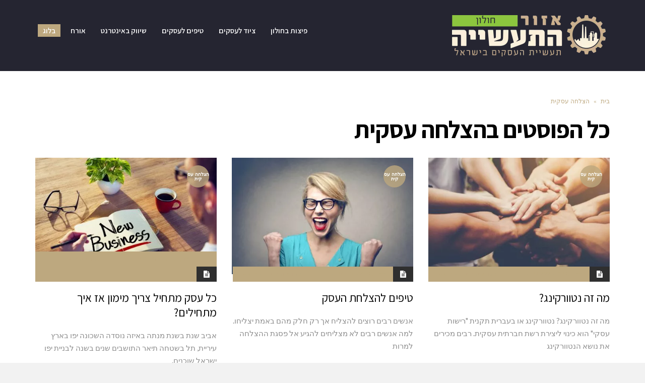

--- FILE ---
content_type: text/html; charset=UTF-8
request_url: https://www.holonindustry.org.il/category/%D7%94%D7%A6%D7%9C%D7%97%D7%94-%D7%A2%D7%A1%D7%A7%D7%99%D7%AA/
body_size: 19230
content:
<!DOCTYPE html>
<!--[if lt IE 7]>
<html class="no-js lt-ie9 lt-ie8 lt-ie7" dir="rtl" lang="he-IL"> <![endif]-->
<!--[if IE 7]>
<html class="no-js lt-ie9 lt-ie8" dir="rtl" lang="he-IL"> <![endif]-->
<!--[if IE 8]>
<html class="no-js lt-ie9" dir="rtl" lang="he-IL"> <![endif]-->
<!--[if gt IE 8]><!--> <html class="no-js" dir="rtl" lang="he-IL"> <!--<![endif]-->
<head>
	<meta charset="utf-8" />
	<meta name="viewport" content="width=device-width, initial-scale=1.0" />
	<title>הצלחה עסקית Archives - מגזין עסקים בחולון</title>
	<meta name='robots' content='index, follow, max-image-preview:large, max-snippet:-1, max-video-preview:-1' />

	<!-- This site is optimized with the Yoast SEO plugin v26.5 - https://yoast.com/wordpress/plugins/seo/ -->
	<link rel="canonical" href="https://www.holonindustry.org.il/category/הצלחה-עסקית/" />
	<meta property="og:locale" content="he_IL" />
	<meta property="og:type" content="article" />
	<meta property="og:title" content="הצלחה עסקית Archives - מגזין עסקים בחולון" />
	<meta property="og:url" content="https://www.holonindustry.org.il/category/הצלחה-עסקית/" />
	<meta property="og:site_name" content="מגזין עסקים בחולון" />
	<meta name="twitter:card" content="summary_large_image" />
	<script type="application/ld+json" class="yoast-schema-graph">{"@context":"https://schema.org","@graph":[{"@type":"CollectionPage","@id":"https://www.holonindustry.org.il/category/%d7%94%d7%a6%d7%9c%d7%97%d7%94-%d7%a2%d7%a1%d7%a7%d7%99%d7%aa/","url":"https://www.holonindustry.org.il/category/%d7%94%d7%a6%d7%9c%d7%97%d7%94-%d7%a2%d7%a1%d7%a7%d7%99%d7%aa/","name":"הצלחה עסקית Archives - מגזין עסקים בחולון","isPartOf":{"@id":"https://www.holonindustry.org.il/#website"},"primaryImageOfPage":{"@id":"https://www.holonindustry.org.il/category/%d7%94%d7%a6%d7%9c%d7%97%d7%94-%d7%a2%d7%a1%d7%a7%d7%99%d7%aa/#primaryimage"},"image":{"@id":"https://www.holonindustry.org.il/category/%d7%94%d7%a6%d7%9c%d7%97%d7%94-%d7%a2%d7%a1%d7%a7%d7%99%d7%aa/#primaryimage"},"thumbnailUrl":"https://www.holonindustry.org.il/wp-content/uploads/2019/05/נטוורקינג.jpg","breadcrumb":{"@id":"https://www.holonindustry.org.il/category/%d7%94%d7%a6%d7%9c%d7%97%d7%94-%d7%a2%d7%a1%d7%a7%d7%99%d7%aa/#breadcrumb"},"inLanguage":"he-IL"},{"@type":"ImageObject","inLanguage":"he-IL","@id":"https://www.holonindustry.org.il/category/%d7%94%d7%a6%d7%9c%d7%97%d7%94-%d7%a2%d7%a1%d7%a7%d7%99%d7%aa/#primaryimage","url":"https://www.holonindustry.org.il/wp-content/uploads/2019/05/נטוורקינג.jpg","contentUrl":"https://www.holonindustry.org.il/wp-content/uploads/2019/05/נטוורקינג.jpg","width":700,"height":467,"caption":"נטוורקינג"},{"@type":"BreadcrumbList","@id":"https://www.holonindustry.org.il/category/%d7%94%d7%a6%d7%9c%d7%97%d7%94-%d7%a2%d7%a1%d7%a7%d7%99%d7%aa/#breadcrumb","itemListElement":[{"@type":"ListItem","position":1,"name":"בית","item":"https://www.holonindustry.org.il/"},{"@type":"ListItem","position":2,"name":"הצלחה עסקית"}]},{"@type":"WebSite","@id":"https://www.holonindustry.org.il/#website","url":"https://www.holonindustry.org.il/","name":"מגזין עסקים בחולון","description":"מגזין ואינדקס עסקים של חולון","potentialAction":[{"@type":"SearchAction","target":{"@type":"EntryPoint","urlTemplate":"https://www.holonindustry.org.il/?s={search_term_string}"},"query-input":{"@type":"PropertyValueSpecification","valueRequired":true,"valueName":"search_term_string"}}],"inLanguage":"he-IL"}]}</script>
	<!-- / Yoast SEO plugin. -->


<link rel='dns-prefetch' href='//www.holonindustry.org.il' />
<link rel="alternate" type="application/rss+xml" title="מגזין עסקים בחולון &laquo; פיד‏" href="https://www.holonindustry.org.il/feed/" />
<link rel="alternate" type="application/rss+xml" title="מגזין עסקים בחולון &laquo; פיד מהקטגוריה הצלחה עסקית" href="https://www.holonindustry.org.il/category/%d7%94%d7%a6%d7%9c%d7%97%d7%94-%d7%a2%d7%a1%d7%a7%d7%99%d7%aa/feed/" />
<style id='wp-img-auto-sizes-contain-inline-css' type='text/css'>
img:is([sizes=auto i],[sizes^="auto," i]){contain-intrinsic-size:3000px 1500px}
/*# sourceURL=wp-img-auto-sizes-contain-inline-css */
</style>
<style id='wp-emoji-styles-inline-css' type='text/css'>

	img.wp-smiley, img.emoji {
		display: inline !important;
		border: none !important;
		box-shadow: none !important;
		height: 1em !important;
		width: 1em !important;
		margin: 0 0.07em !important;
		vertical-align: -0.1em !important;
		background: none !important;
		padding: 0 !important;
	}
/*# sourceURL=wp-emoji-styles-inline-css */
</style>
<link rel='stylesheet' id='wp-block-library-rtl-css' href='https://www.holonindustry.org.il/wp-includes/css/dist/block-library/style-rtl.min.css?ver=6.9' type='text/css' media='all' />
<style id='classic-theme-styles-inline-css' type='text/css'>
/*! This file is auto-generated */
.wp-block-button__link{color:#fff;background-color:#32373c;border-radius:9999px;box-shadow:none;text-decoration:none;padding:calc(.667em + 2px) calc(1.333em + 2px);font-size:1.125em}.wp-block-file__button{background:#32373c;color:#fff;text-decoration:none}
/*# sourceURL=/wp-includes/css/classic-themes.min.css */
</style>
<style id='global-styles-inline-css' type='text/css'>
:root{--wp--preset--aspect-ratio--square: 1;--wp--preset--aspect-ratio--4-3: 4/3;--wp--preset--aspect-ratio--3-4: 3/4;--wp--preset--aspect-ratio--3-2: 3/2;--wp--preset--aspect-ratio--2-3: 2/3;--wp--preset--aspect-ratio--16-9: 16/9;--wp--preset--aspect-ratio--9-16: 9/16;--wp--preset--color--black: #000000;--wp--preset--color--cyan-bluish-gray: #abb8c3;--wp--preset--color--white: #ffffff;--wp--preset--color--pale-pink: #f78da7;--wp--preset--color--vivid-red: #cf2e2e;--wp--preset--color--luminous-vivid-orange: #ff6900;--wp--preset--color--luminous-vivid-amber: #fcb900;--wp--preset--color--light-green-cyan: #7bdcb5;--wp--preset--color--vivid-green-cyan: #00d084;--wp--preset--color--pale-cyan-blue: #8ed1fc;--wp--preset--color--vivid-cyan-blue: #0693e3;--wp--preset--color--vivid-purple: #9b51e0;--wp--preset--gradient--vivid-cyan-blue-to-vivid-purple: linear-gradient(135deg,rgb(6,147,227) 0%,rgb(155,81,224) 100%);--wp--preset--gradient--light-green-cyan-to-vivid-green-cyan: linear-gradient(135deg,rgb(122,220,180) 0%,rgb(0,208,130) 100%);--wp--preset--gradient--luminous-vivid-amber-to-luminous-vivid-orange: linear-gradient(135deg,rgb(252,185,0) 0%,rgb(255,105,0) 100%);--wp--preset--gradient--luminous-vivid-orange-to-vivid-red: linear-gradient(135deg,rgb(255,105,0) 0%,rgb(207,46,46) 100%);--wp--preset--gradient--very-light-gray-to-cyan-bluish-gray: linear-gradient(135deg,rgb(238,238,238) 0%,rgb(169,184,195) 100%);--wp--preset--gradient--cool-to-warm-spectrum: linear-gradient(135deg,rgb(74,234,220) 0%,rgb(151,120,209) 20%,rgb(207,42,186) 40%,rgb(238,44,130) 60%,rgb(251,105,98) 80%,rgb(254,248,76) 100%);--wp--preset--gradient--blush-light-purple: linear-gradient(135deg,rgb(255,206,236) 0%,rgb(152,150,240) 100%);--wp--preset--gradient--blush-bordeaux: linear-gradient(135deg,rgb(254,205,165) 0%,rgb(254,45,45) 50%,rgb(107,0,62) 100%);--wp--preset--gradient--luminous-dusk: linear-gradient(135deg,rgb(255,203,112) 0%,rgb(199,81,192) 50%,rgb(65,88,208) 100%);--wp--preset--gradient--pale-ocean: linear-gradient(135deg,rgb(255,245,203) 0%,rgb(182,227,212) 50%,rgb(51,167,181) 100%);--wp--preset--gradient--electric-grass: linear-gradient(135deg,rgb(202,248,128) 0%,rgb(113,206,126) 100%);--wp--preset--gradient--midnight: linear-gradient(135deg,rgb(2,3,129) 0%,rgb(40,116,252) 100%);--wp--preset--font-size--small: 13px;--wp--preset--font-size--medium: 20px;--wp--preset--font-size--large: 36px;--wp--preset--font-size--x-large: 42px;--wp--preset--spacing--20: 0.44rem;--wp--preset--spacing--30: 0.67rem;--wp--preset--spacing--40: 1rem;--wp--preset--spacing--50: 1.5rem;--wp--preset--spacing--60: 2.25rem;--wp--preset--spacing--70: 3.38rem;--wp--preset--spacing--80: 5.06rem;--wp--preset--shadow--natural: 6px 6px 9px rgba(0, 0, 0, 0.2);--wp--preset--shadow--deep: 12px 12px 50px rgba(0, 0, 0, 0.4);--wp--preset--shadow--sharp: 6px 6px 0px rgba(0, 0, 0, 0.2);--wp--preset--shadow--outlined: 6px 6px 0px -3px rgb(255, 255, 255), 6px 6px rgb(0, 0, 0);--wp--preset--shadow--crisp: 6px 6px 0px rgb(0, 0, 0);}:where(.is-layout-flex){gap: 0.5em;}:where(.is-layout-grid){gap: 0.5em;}body .is-layout-flex{display: flex;}.is-layout-flex{flex-wrap: wrap;align-items: center;}.is-layout-flex > :is(*, div){margin: 0;}body .is-layout-grid{display: grid;}.is-layout-grid > :is(*, div){margin: 0;}:where(.wp-block-columns.is-layout-flex){gap: 2em;}:where(.wp-block-columns.is-layout-grid){gap: 2em;}:where(.wp-block-post-template.is-layout-flex){gap: 1.25em;}:where(.wp-block-post-template.is-layout-grid){gap: 1.25em;}.has-black-color{color: var(--wp--preset--color--black) !important;}.has-cyan-bluish-gray-color{color: var(--wp--preset--color--cyan-bluish-gray) !important;}.has-white-color{color: var(--wp--preset--color--white) !important;}.has-pale-pink-color{color: var(--wp--preset--color--pale-pink) !important;}.has-vivid-red-color{color: var(--wp--preset--color--vivid-red) !important;}.has-luminous-vivid-orange-color{color: var(--wp--preset--color--luminous-vivid-orange) !important;}.has-luminous-vivid-amber-color{color: var(--wp--preset--color--luminous-vivid-amber) !important;}.has-light-green-cyan-color{color: var(--wp--preset--color--light-green-cyan) !important;}.has-vivid-green-cyan-color{color: var(--wp--preset--color--vivid-green-cyan) !important;}.has-pale-cyan-blue-color{color: var(--wp--preset--color--pale-cyan-blue) !important;}.has-vivid-cyan-blue-color{color: var(--wp--preset--color--vivid-cyan-blue) !important;}.has-vivid-purple-color{color: var(--wp--preset--color--vivid-purple) !important;}.has-black-background-color{background-color: var(--wp--preset--color--black) !important;}.has-cyan-bluish-gray-background-color{background-color: var(--wp--preset--color--cyan-bluish-gray) !important;}.has-white-background-color{background-color: var(--wp--preset--color--white) !important;}.has-pale-pink-background-color{background-color: var(--wp--preset--color--pale-pink) !important;}.has-vivid-red-background-color{background-color: var(--wp--preset--color--vivid-red) !important;}.has-luminous-vivid-orange-background-color{background-color: var(--wp--preset--color--luminous-vivid-orange) !important;}.has-luminous-vivid-amber-background-color{background-color: var(--wp--preset--color--luminous-vivid-amber) !important;}.has-light-green-cyan-background-color{background-color: var(--wp--preset--color--light-green-cyan) !important;}.has-vivid-green-cyan-background-color{background-color: var(--wp--preset--color--vivid-green-cyan) !important;}.has-pale-cyan-blue-background-color{background-color: var(--wp--preset--color--pale-cyan-blue) !important;}.has-vivid-cyan-blue-background-color{background-color: var(--wp--preset--color--vivid-cyan-blue) !important;}.has-vivid-purple-background-color{background-color: var(--wp--preset--color--vivid-purple) !important;}.has-black-border-color{border-color: var(--wp--preset--color--black) !important;}.has-cyan-bluish-gray-border-color{border-color: var(--wp--preset--color--cyan-bluish-gray) !important;}.has-white-border-color{border-color: var(--wp--preset--color--white) !important;}.has-pale-pink-border-color{border-color: var(--wp--preset--color--pale-pink) !important;}.has-vivid-red-border-color{border-color: var(--wp--preset--color--vivid-red) !important;}.has-luminous-vivid-orange-border-color{border-color: var(--wp--preset--color--luminous-vivid-orange) !important;}.has-luminous-vivid-amber-border-color{border-color: var(--wp--preset--color--luminous-vivid-amber) !important;}.has-light-green-cyan-border-color{border-color: var(--wp--preset--color--light-green-cyan) !important;}.has-vivid-green-cyan-border-color{border-color: var(--wp--preset--color--vivid-green-cyan) !important;}.has-pale-cyan-blue-border-color{border-color: var(--wp--preset--color--pale-cyan-blue) !important;}.has-vivid-cyan-blue-border-color{border-color: var(--wp--preset--color--vivid-cyan-blue) !important;}.has-vivid-purple-border-color{border-color: var(--wp--preset--color--vivid-purple) !important;}.has-vivid-cyan-blue-to-vivid-purple-gradient-background{background: var(--wp--preset--gradient--vivid-cyan-blue-to-vivid-purple) !important;}.has-light-green-cyan-to-vivid-green-cyan-gradient-background{background: var(--wp--preset--gradient--light-green-cyan-to-vivid-green-cyan) !important;}.has-luminous-vivid-amber-to-luminous-vivid-orange-gradient-background{background: var(--wp--preset--gradient--luminous-vivid-amber-to-luminous-vivid-orange) !important;}.has-luminous-vivid-orange-to-vivid-red-gradient-background{background: var(--wp--preset--gradient--luminous-vivid-orange-to-vivid-red) !important;}.has-very-light-gray-to-cyan-bluish-gray-gradient-background{background: var(--wp--preset--gradient--very-light-gray-to-cyan-bluish-gray) !important;}.has-cool-to-warm-spectrum-gradient-background{background: var(--wp--preset--gradient--cool-to-warm-spectrum) !important;}.has-blush-light-purple-gradient-background{background: var(--wp--preset--gradient--blush-light-purple) !important;}.has-blush-bordeaux-gradient-background{background: var(--wp--preset--gradient--blush-bordeaux) !important;}.has-luminous-dusk-gradient-background{background: var(--wp--preset--gradient--luminous-dusk) !important;}.has-pale-ocean-gradient-background{background: var(--wp--preset--gradient--pale-ocean) !important;}.has-electric-grass-gradient-background{background: var(--wp--preset--gradient--electric-grass) !important;}.has-midnight-gradient-background{background: var(--wp--preset--gradient--midnight) !important;}.has-small-font-size{font-size: var(--wp--preset--font-size--small) !important;}.has-medium-font-size{font-size: var(--wp--preset--font-size--medium) !important;}.has-large-font-size{font-size: var(--wp--preset--font-size--large) !important;}.has-x-large-font-size{font-size: var(--wp--preset--font-size--x-large) !important;}
:where(.wp-block-post-template.is-layout-flex){gap: 1.25em;}:where(.wp-block-post-template.is-layout-grid){gap: 1.25em;}
:where(.wp-block-term-template.is-layout-flex){gap: 1.25em;}:where(.wp-block-term-template.is-layout-grid){gap: 1.25em;}
:where(.wp-block-columns.is-layout-flex){gap: 2em;}:where(.wp-block-columns.is-layout-grid){gap: 2em;}
:root :where(.wp-block-pullquote){font-size: 1.5em;line-height: 1.6;}
/*# sourceURL=global-styles-inline-css */
</style>
<link rel='stylesheet' id='elementor-frontend-css' href='https://www.holonindustry.org.il/wp-content/plugins/elementor/assets/css/frontend-rtl.min.css?ver=3.33.4' type='text/css' media='all' />
<link rel='stylesheet' id='widget-image-css' href='https://www.holonindustry.org.il/wp-content/plugins/elementor/assets/css/widget-image-rtl.min.css?ver=3.33.4' type='text/css' media='all' />
<link rel='stylesheet' id='widget-heading-css' href='https://www.holonindustry.org.il/wp-content/plugins/elementor/assets/css/widget-heading-rtl.min.css?ver=3.33.4' type='text/css' media='all' />
<link rel='stylesheet' id='widget-icon-list-css' href='https://www.holonindustry.org.il/wp-content/plugins/elementor/assets/css/widget-icon-list-rtl.min.css?ver=3.33.4' type='text/css' media='all' />
<link rel='stylesheet' id='elementor-icons-css' href='https://www.holonindustry.org.il/wp-content/plugins/elementor/assets/lib/eicons/css/elementor-icons.min.css?ver=5.44.0' type='text/css' media='all' />
<link rel='stylesheet' id='elementor-post-2400-css' href='https://www.holonindustry.org.il/wp-content/uploads/elementor/css/post-2400.css?ver=1769351987' type='text/css' media='all' />
<link rel='stylesheet' id='font-awesome-5-all-css' href='https://www.holonindustry.org.il/wp-content/plugins/elementor/assets/lib/font-awesome/css/all.min.css?ver=3.33.4' type='text/css' media='all' />
<link rel='stylesheet' id='font-awesome-4-shim-css' href='https://www.holonindustry.org.il/wp-content/plugins/elementor/assets/lib/font-awesome/css/v4-shims.min.css?ver=3.33.4' type='text/css' media='all' />
<link rel='stylesheet' id='elementor-post-2494-css' href='https://www.holonindustry.org.il/wp-content/uploads/elementor/css/post-2494.css?ver=1769351987' type='text/css' media='all' />
<link rel='stylesheet' id='pojo-css-framework-css' href='https://www.holonindustry.org.il/wp-content/themes/scoop/assets/bootstrap/css/bootstrap.min.css?ver=3.2.0' type='text/css' media='all' />
<link rel='stylesheet' id='font-awesome-css' href='https://www.holonindustry.org.il/wp-content/plugins/elementor/assets/lib/font-awesome/css/font-awesome.min.css?ver=4.7.0' type='text/css' media='all' />
<link rel='stylesheet' id='photoswipe-css' href='https://www.holonindustry.org.il/wp-content/plugins/pojo-lightbox/assets/photoswipe/photoswipe.min.css?ver=6.9' type='text/css' media='all' />
<link rel='stylesheet' id='photoswipe-skin-css' href='https://www.holonindustry.org.il/wp-content/plugins/pojo-lightbox/assets/photoswipe/default-skin/default-skin.min.css?ver=6.9' type='text/css' media='all' />
<link rel='stylesheet' id='pojo-base-style-css' href='https://www.holonindustry.org.il/wp-content/themes/scoop/core/assets/css/style.min.css?ver=1.8.1' type='text/css' media='all' />
<link rel='stylesheet' id='pojo-style-css' href='https://www.holonindustry.org.il/wp-content/themes/scoop-child/assets/css/style.css?ver=1.8.1' type='text/css' media='all' />
<link rel='stylesheet' id='pojo-base-style-rtl-css' href='https://www.holonindustry.org.il/wp-content/themes/scoop/core/assets/css/rtl.min.css?ver=1.8.1' type='text/css' media='all' />
<link rel='stylesheet' id='pojo-style-rtl-css' href='https://www.holonindustry.org.il/wp-content/themes/scoop-child/assets/css/rtl.css?ver=1.8.1' type='text/css' media='all' />
<link rel='stylesheet' id='elementor-gf-local-roboto-css' href='https://www.holonindustry.org.il/wp-content/uploads/elementor/google-fonts/css/roboto.css?ver=1745340541' type='text/css' media='all' />
<link rel='stylesheet' id='elementor-gf-local-robotoslab-css' href='https://www.holonindustry.org.il/wp-content/uploads/elementor/google-fonts/css/robotoslab.css?ver=1745340582' type='text/css' media='all' />
<link rel='stylesheet' id='elementor-gf-local-montserrat-css' href='https://www.holonindustry.org.il/wp-content/uploads/elementor/google-fonts/css/montserrat.css?ver=1745340627' type='text/css' media='all' />
<script type="text/javascript" src="https://www.holonindustry.org.il/wp-includes/js/jquery/jquery.min.js?ver=3.7.1" id="jquery-core-js"></script>
<script type="text/javascript" src="https://www.holonindustry.org.il/wp-includes/js/jquery/jquery-migrate.min.js?ver=3.4.1" id="jquery-migrate-js"></script>
<script type="text/javascript" src="https://www.holonindustry.org.il/wp-content/plugins/elementor/assets/lib/font-awesome/js/v4-shims.min.js?ver=3.33.4" id="font-awesome-4-shim-js"></script>
<link rel="https://api.w.org/" href="https://www.holonindustry.org.il/wp-json/" /><link rel="alternate" title="JSON" type="application/json" href="https://www.holonindustry.org.il/wp-json/wp/v2/categories/36" /><link rel="EditURI" type="application/rsd+xml" title="RSD" href="https://www.holonindustry.org.il/xmlrpc.php?rsd" />
<meta name="generator" content="WordPress 6.9" />
<!-- Global site tag (gtag.js) - Google Analytics -->
<script async src="https://www.googletagmanager.com/gtag/js?id=UA-145445112-1"></script>
<script>
  window.dataLayer = window.dataLayer || [];
  function gtag(){dataLayer.push(arguments);}
  gtag('js', new Date());

  gtag('config', 'UA-145445112-1');
</script>


<script async src="https://pagead2.googlesyndication.com/pagead/js/adsbygoogle.js?client=ca-pub-5591699286705580"
     crossorigin="anonymous"></script><link rel="stylesheet" type="text/css" href="https://fonts.googleapis.com/css?family=Montserrat:100,100italic,200,200italic,300,300italic,400,400italic,500,500italic,600,600italic,700,700italic,800,800italic,900,900italic|Assistant:100,100italic,200,200italic,300,300italic,400,400italic,500,500italic,600,600italic,700,700italic,800,800italic,900,900italic|Playfair+Display:100,100italic,200,200italic,300,300italic,400,400italic,500,500italic,600,600italic,700,700italic,800,800italic,900,900italic|Lato:100,100italic,200,200italic,300,300italic,400,400italic,500,500italic,600,600italic,700,700italic,800,800italic,900,900italic&subset=hebrew"><style type="text/css">body{background-color: rgba(242, 242, 242, 1);background-position: top center;background-repeat: repeat;background-size: auto;background-attachment: scroll;color: #666666; font-family: 'Lato', Arial, sans-serif; font-weight: normal; font-size: 16px;line-height: 2;}#primary{background-color: rgba(255, 255, 255, 1);background-position: top center;background-repeat: repeat;background-size: auto;background-attachment: scroll;}button,.button,#commentform .button{color: #ffffff; font-family: 'Montserrat', Arial, sans-serif; font-weight: bold; font-size: 15px;text-transform: uppercase;background-color: #bda87f;border-color: #bda87f;}button:hover,.button:hover,#commentform .button:hover{color: #bda87f;background-color: #ffffff;border-color: #bda87f;}div.logo-text a{color: #bda87f; font-family: 'Assistant', Arial, sans-serif; font-weight: bold; font-size: 38px;line-height: 1em;}.logo{margin-top: 20px;margin-bottom: 20px;}#top-bar{background-color: rgba(51, 51, 51, 1);background-position: top center;background-repeat: repeat-x;background-size: auto;background-attachment: scroll;}#top-bar, #top-bar .widget-title{color: #7c7c7c; font-family: 'Montserrat', Arial, sans-serif; font-weight: normal; font-size: 12px;text-transform: uppercase;letter-spacing: 0.5px;line-height: 40px;}#top-bar a{color: #8f8f8f;}#top-bar a:hover{color: #aaaaaa;}#header, .sticky-header{background-color: rgba(37, 37, 49, 1);background-position: top center;background-repeat: repeat-x;background-size: auto;background-attachment: scroll;}.sf-menu a, .mobile-menu a{color: #ffffff; font-family: 'Assistant', Arial, sans-serif; font-weight: 600; font-size: 15px;text-transform: none;}.sf-menu a:hover,.sf-menu li.active a, .sf-menu li.current-menu-item > a,.sf-menu .sfHover > a,.sf-menu .sfHover > li.current-menu-item > a,.sf-menu li.current-menu-ancestor > a,.mobile-menu a:hover,.mobile-menu li.current-menu-item > a, a.search-toggle .fa-times{color: #ffffff;}.nav-main .sf-menu .sub-menu{background-color: #333344;}.nav-main .sf-menu .sub-menu li:hover > a,.nav-main .sf-menu .sub-menu li.current-menu-item > a{background-color: #252531;color: #bda87f;}.nav-main .sf-menu .sub-menu li a{color: #ffffff; font-family: 'Assistant', Arial, sans-serif; font-weight: normal; font-size: 13px;letter-spacing: 0px;line-height: 3.7em;}.search-section{background-color: rgba(51, 51, 68, 1);background-position: top center;background-repeat: repeat-x;background-size: auto;background-attachment: scroll;}.search-section,.search-section .form-search .field{color: #bda87f;}#sub-header{background-color: rgba(245, 245, 245, 1);background-position: top center;background-repeat: repeat-x;background-size: auto;background-attachment: scroll;}#sub-header, #sub-header .widget-title{color: #252531; font-family: 'Playfair Display', Arial, sans-serif; font-weight: normal; font-size: 12px;text-transform: none;letter-spacing: 0.5px;line-height: 44px;}#sub-header a{color: #474758;}#sub-header a:hover{color: #bda87f;}#title-bar{height: 100px;line-height: 100px;color: #929292; font-family: 'Assistant', Arial, sans-serif; font-weight: 100; font-size: 25px;text-transform: none;}#title-bar.title-bar-style-custom_bg{background-color: rgba(255, 255, 255, 1);background-position: center center;background-repeat: repeat;background-size: cover;background-attachment: scroll;}#title-bar div.breadcrumbs, #title-bar div.breadcrumbs a{color: #929292; font-family: 'Montserrat', Arial, sans-serif; font-weight: normal; font-size: 11px;text-transform: uppercase;letter-spacing: 0px;}a{color: #299100;}a:hover, a:focus{color: #757575;}::selection{color: #ffffff;background: #bda87f;}::-moz-selection{color: #ffffff;background: #bda87f;}h1{color: #000000; font-family: 'Assistant', Arial, sans-serif; font-weight: bold; font-size: 48px;text-transform: none;letter-spacing: -1px;line-height: 1.1;}h2{color: #4c4c4c; font-family: 'Assistant', Arial, sans-serif; font-weight: normal; font-size: 32px;text-transform: none;line-height: 1.3;}h3{color: #252531; font-family: 'Assistant', Arial, sans-serif; font-weight: bold; font-size: 25px;text-transform: none;letter-spacing: -0.5px;line-height: 1.3;}h4{color: #000000; font-family: 'Assistant', Arial, sans-serif; font-weight: normal; font-size: 23px;text-transform: capitalize;line-height: 1.7;}h5{color: #000000; font-family: 'Assistant', Arial, sans-serif; font-weight: bold; font-size: 15px;text-transform: uppercase;letter-spacing: 0px;line-height: 1.2em;}h6{color: #6d6d6d; font-family: 'Playfair Display', Arial, sans-serif; font-weight: normal; font-size: 17px;text-transform: none;line-height: 1.5;}h3.media-heading{color: #000000; font-family: 'Assistant', Arial, sans-serif; font-weight: 600; font-size: 29px;text-transform: none;line-height: 1.2em;}.media.list-two h3.media-heading{color: #000000; font-family: 'Assistant', Arial, sans-serif; font-weight: normal; font-size: 19px;text-transform: none;line-height: 1.3em;}.media.list-three h3.media-heading{color: #000000; font-family: 'Assistant', Arial, sans-serif; font-weight: normal; font-size: 17px;text-transform: none;line-height: 1.2em;}.media.list-big-thumbnail h3.media-heading{color: #000000; font-family: 'Assistant', Arial, sans-serif; font-weight: normal; font-size: 33px;text-transform: none;line-height: 1.2;}.media.list-format h3.media-heading{color: #000000; font-family: 'Assistant', Arial, sans-serif; font-weight: normal; font-size: 41px;text-transform: none;letter-spacing: -0.5px;line-height: 1.1;}.grid-item.grid-one h4.grid-heading{color: #000000; font-family: 'Assistant', Arial, sans-serif; font-weight: normal; font-size: 20px;text-transform: none;line-height: 1.2em;}.grid-item.grid-two h4.grid-heading{color: #000000; font-family: 'Assistant', Arial, sans-serif; font-weight: normal; font-size: 29px;text-transform: none;line-height: 1.3em;}.grid-item.grid-three h4.grid-heading{color: #000000; font-family: 'Assistant', Arial, sans-serif; font-weight: normal; font-size: 23px;text-transform: none;line-height: 1.3em;}.grid-item.grid-four h4.grid-heading{color: #000000; font-family: 'Assistant', Arial, sans-serif; font-weight: normal; font-size: 22px;text-transform: none;line-height: 1.2em;}.posts-group .featured-post h3.media-heading,.posts-group .featured-post h3.grid-heading{color: #000000; font-family: 'Assistant', Arial, sans-serif; font-weight: normal; font-size: 33px;text-transform: none;line-height: 1.2em;}.posts-group h3.media-heading,.posts-group h4.grid-heading{color: #000000; font-family: 'Assistant', Arial, sans-serif; font-weight: normal; font-size: 19px;text-transform: none;line-height: 1.2;}.entry-meta > span, .more-link span,.read-more, .grid-item .entry-thumbnail .entry-meta span{color: #bda87f; font-family: 'Montserrat', Arial, sans-serif; font-weight: normal; font-size: 11px;text-transform: uppercase;letter-spacing: 0px;line-height: 2.6em;}.entry-post .entry-meta > span{color: #878787; font-family: 'Montserrat', Arial, sans-serif; font-weight: 500; font-size: 11px;text-transform: uppercase;letter-spacing: 1px;line-height: 4em;}.entry-excerpt{color: #8c8c8c; font-family: 'Lato', Arial, sans-serif; font-weight: normal; font-size: 15px;text-transform: none;letter-spacing: 0px;line-height: 1.7;}.entry-post .entry-excerpt{color: #474758; font-family: 'Lato', Arial, sans-serif; font-weight: 300; font-size: 19px;letter-spacing: 0.5px;font-style: normal;line-height: 1.5;}.category-label{color: #ffffff; font-family: 'Montserrat', Arial, sans-serif; font-weight: bold; font-size: 9px;text-transform: uppercase;}#primary #breadcrumbs,#primary #breadcrumbs a, nav.post-navigation a{color: #bda87f; font-family: 'Montserrat', Arial, sans-serif; font-weight: normal; font-size: 12px;text-transform: none;line-height: 5em;}#sidebar{color: #878787; font-family: 'Lato', Arial, sans-serif; font-weight: normal; font-size: 15px;line-height: 1.6;}#sidebar a{color: #a8a8a8;}#sidebar a:hover{color: #bcbcbc;}#sidebar .widget-title{color: #000000; font-family: 'Assistant', Arial, sans-serif; font-weight: 600; font-size: 19px;text-transform: none;letter-spacing: 0px;line-height: 1em;}#footer-widgets{background-color: rgba(37, 37, 49, 1);background-position: top center;background-repeat: repeat;background-size: auto;background-attachment: scroll;color: #686876; font-family: 'Lato', Arial, sans-serif; font-weight: normal; font-size: 15px;line-height: 1.7em;}#footer-widgets a{color: #888888;}#footer-widgets a:hover{color: #b7b7b7;}#footer-widgets .widget-title{color: #bda87f; font-family: 'Assistant', Arial, sans-serif; font-weight: bold; font-size: 25px;text-transform: none;letter-spacing: 0px;line-height: 1.7;}#footer-copyright{background-color: rgba(37, 37, 49, 1);background-position: top center;background-repeat: repeat;background-size: auto;background-attachment: scroll;color: #686876; font-family: 'Montserrat', Arial, sans-serif; font-weight: normal; font-size: 11px;text-transform: uppercase;line-height: 70px;}#footer-copyright a{color: #686876;}#footer-copyright a:hover{color: #bda87f;}#pojo-scroll-up{width: 50px;height: 50px;line-height: 50px;background-color: rgba(37, 37, 49, 0.3);background-position: top center;background-repeat: repeat;background-size: auto;background-attachment: scroll;}#pojo-scroll-up a{color: #ffffff;}#primary #main.sidebar-right,#primary #main.sidebar-left,#primary .media, .align-pagination .pagination,.single .entry-post .entry-meta, #primary #main .entry-post .entry-sharing + .entry-content,.author-info, body.rtl #primary #main.sidebar-right,body.rtl #primary #main.sidebar-left,body.rtl #primary #main .entry-post .entry-sharing + .entry-content, .media.grid-item.list-two:nth-child(n+3) .item-inner,.media.grid-item.list-three:nth-child(n+4) .item-inner,.posts-group .grid-item.media.featured-post .item-inner,.posts-group .grid-item.media.list-item:nth-child(n+4) .item-inner,.posts-group.featured-list-aside .media.list-item:nth-child(n+3) .item-inner,#primary .widget .widget-title, #primary .pb-widget-inner .pb-widget-title{border-color: #e9e9e9;}#header, .sf-menu .sub-menu li > a{border-color: #252531;}#footer-copyright .content-copyright{border-color: #333344;}.sf-menu a, .menu-no-found,.sf-menu li.pojo-menu-search,.search-header{line-height: 120px;}.sf-menu li:hover ul, .sf-menu li.sfHover ul{top: 120px;}a.search-toggle{color: #ffffff;}.navbar-toggle{border-color: #ffffff;}.icon-bar{background-color: #ffffff;}#top-bar ul.social-links li a .social-icon:before{line-height: 40px;height: 40px;width: 40px;}#sub-header ul.social-links li a .social-icon:before{line-height: 44px;height: 44px;width: 44px;}			.sf-menu > li.active > a > span, .sf-menu > li:hover > a > span, .sf-menu > li.current-menu-item > a > span, .sf-menu > li.current-menu-parent > a > span, .sf-menu > li.current-menu-ancestor > a > span, .sf-menu > li.current_page_item > a > span, .sf-menu > li.current_page_paren > a > span, .sf-menu > li.current_page_ancestor > a > span {background-color: #bda87f;}
			.sf-menu > li.active > a.sf-with-ul > span:after, .sf-menu > li:hover > a.sf-with-ul > span:after, .sf-menu > li.current-menu-item > a.sf-with-ul > span:after, .sf-menu > li.current-menu-parent > a.sf-with-ul > span:after, .sf-menu > li.current-menu-ancestor > a.sf-with-ul > span:after, .sf-menu > li.current_page_item > a.sf-with-ul > span:after, .sf-menu > li.current_page_paren > a.sf-with-ul > span:after, .sf-menu > li.current_page_ancestor > a.sf-with-ul > span:after {border-top-color: #bda87f;}
			.category-label {background-color: rgba(189,168,127,0.8);}
			.grid-item .entry-thumbnail .entry-meta {background-color:  #bda87f;}
			#primary .widget-inner .pb-widget-title span:before,#primary .pb-widget-inner .pb-widget-title span:before,#primary .widget-inner .widget-title span:before,#primary .pb-widget-inner .widget-title span:before  {background-color:  #bda87f;}
			.align-pagination .pagination > li > a:hover,.align-pagination .pagination > li > span:hover,.align-pagination .pagination > .active > a,.align-pagination .pagination > .active > span,.align-pagination .pagination > .active > a:hover,.align-pagination .pagination > .active > span:hover,.align-pagination .pagination > .active > a:focus,.align-pagination .pagination > .active > span:focus {background-color: #EBEBEB; color: #bda87f;}
			.pojo-loadmore-wrap .button,.pojo-loadmore-wrap .pojo-loading,.pojo-loading-wrap .button,.pojo-loading-wrap .pojo-loading {background-color: #bda87f; color: #EBEBEB;}
			.pojo-loadmore-wrap .button:hover,.pojo-loadmore-wrap .pojo-loading,.pojo-loading-wrap .button:hover,.pojo-loading-wrap .pojo-loading:hover {border-color: #bda87f; color: #bda87f;}
			.entry-tags a {background-color: #EBEBEB;}
			.entry-tags a:hover {background-color: #bda87f; color: #EBEBEB;}
			.author-info .author-name small {color: #bda87f;}
			.category-filters li a {color: #EBEBEB;}
			.category-filters li a:hover,.category-filters li a.active {color: #bda87f;}
			.widget_tag_cloud a, #sidebar-footer .widget_tag_cloud a {color: #EBEBEB;}
			.widget_tag_cloud a:hover, #sidebar-footer .widget_tag_cloud a:hover {background-color: #bda87f; color: #EBEBEB;}
			.navbar-toggle:hover .icon-bar, .navbar-toggle:focus .icon-bar {background-color: #bda87f;}
			#comments,#respond {background-color: #EBEBEB;}
			#primary .widget .widget-title span:before, #primary .pb-widget-inner .pb-widget-title span:before {background-color: #bda87f;}.sf-menu > li.theme-color-1.active > a > span, .sf-menu > li.theme-color-1:hover > a > span, .sf-menu > li.theme-color-1.current-menu-item > a > span, .sf-menu > li.theme-color-1.current-menu-parent > a > span, .sf-menu > li.theme-color-1.current-menu-ancestor > a > span, .sf-menu > li.theme-color-1.current_page_item > a > span, .sf-menu > li.theme-color-1.current_page_paren > a > span, .sf-menu > li.theme-color-1.current_page_ancestor > a > span {background-color: #eb4326;}
			.sf-menu > li.theme-color-1.active > a.sf-with-ul span:after, .sf-menu > li.theme-color-1:hover > a.sf-with-ul span:after, .sf-menu > li.theme-color-1.current-menu-item > a.sf-with-ul span:after, .sf-menu > li.theme-color-1.current-menu-parent > a.sf-with-ul span:after, .sf-menu > li.theme-color-1.current-menu-ancestor > a.sf-with-ul span:after, .sf-menu > li.theme-color-1.current_page_item > a.sf-with-ul span:after, .sf-menu > li.theme-color-1.current_page_paren > a.sf-with-ul span:after, .sf-menu > li.theme-color-1.current_page_ancestor > a.sf-with-ul span:after {border-top-color: #eb4326;}
			#primary .theme-color-1 .category-label {background-color: rgba(235,67,38, 0.8);}
			.theme-color-1 .grid-item .entry-thumbnail .entry-meta {background-color: #eb4326;}
			#primary .theme-color-1 .widget-inner .pb-widget-title span:before,#primary .theme-color-1 .pb-widget-inner .pb-widget-title span:before,#primary .theme-color-1 .widget-title span:before,#primary .theme-color-1 .pb-widget-inner .widget-title span:before {background-color: #eb4326;}.sf-menu > li.theme-color-2.active > a > span, .sf-menu > li.theme-color-2:hover > a > span, .sf-menu > li.theme-color-2.current-menu-item > a > span, .sf-menu > li.theme-color-2.current-menu-parent > a > span, .sf-menu > li.theme-color-2.current-menu-ancestor > a > span, .sf-menu > li.theme-color-2.current_page_item > a > span, .sf-menu > li.theme-color-2.current_page_paren > a > span, .sf-menu > li.theme-color-2.current_page_ancestor > a > span {background-color: #00abff;}
			.sf-menu > li.theme-color-2.active > a.sf-with-ul span:after, .sf-menu > li.theme-color-2:hover > a.sf-with-ul span:after, .sf-menu > li.theme-color-2.current-menu-item > a.sf-with-ul span:after, .sf-menu > li.theme-color-2.current-menu-parent > a.sf-with-ul span:after, .sf-menu > li.theme-color-2.current-menu-ancestor > a.sf-with-ul span:after, .sf-menu > li.theme-color-2.current_page_item > a.sf-with-ul span:after, .sf-menu > li.theme-color-2.current_page_paren > a.sf-with-ul span:after, .sf-menu > li.theme-color-2.current_page_ancestor > a.sf-with-ul span:after {border-top-color: #00abff;}
			#primary .theme-color-2 .category-label {background-color: rgba(0,171,255, 0.8);}
			.theme-color-2 .grid-item .entry-thumbnail .entry-meta {background-color: #00abff;}
			#primary .theme-color-2 .widget-inner .pb-widget-title span:before,#primary .theme-color-2 .pb-widget-inner .pb-widget-title span:before,#primary .theme-color-2 .widget-title span:before,#primary .theme-color-2 .pb-widget-inner .widget-title span:before {background-color: #00abff;}.sf-menu > li.theme-color-3.active > a > span, .sf-menu > li.theme-color-3:hover > a > span, .sf-menu > li.theme-color-3.current-menu-item > a > span, .sf-menu > li.theme-color-3.current-menu-parent > a > span, .sf-menu > li.theme-color-3.current-menu-ancestor > a > span, .sf-menu > li.theme-color-3.current_page_item > a > span, .sf-menu > li.theme-color-3.current_page_paren > a > span, .sf-menu > li.theme-color-3.current_page_ancestor > a > span {background-color: #4cb8ab;}
			.sf-menu > li.theme-color-3.active > a.sf-with-ul span:after, .sf-menu > li.theme-color-3:hover > a.sf-with-ul span:after, .sf-menu > li.theme-color-3.current-menu-item > a.sf-with-ul span:after, .sf-menu > li.theme-color-3.current-menu-parent > a.sf-with-ul span:after, .sf-menu > li.theme-color-3.current-menu-ancestor > a.sf-with-ul span:after, .sf-menu > li.theme-color-3.current_page_item > a.sf-with-ul span:after, .sf-menu > li.theme-color-3.current_page_paren > a.sf-with-ul span:after, .sf-menu > li.theme-color-3.current_page_ancestor > a.sf-with-ul span:after {border-top-color: #4cb8ab;}
			#primary .theme-color-3 .category-label {background-color: rgba(76,184,171, 0.8);}
			.theme-color-3 .grid-item .entry-thumbnail .entry-meta {background-color: #4cb8ab;}
			#primary .theme-color-3 .widget-inner .pb-widget-title span:before,#primary .theme-color-3 .pb-widget-inner .pb-widget-title span:before,#primary .theme-color-3 .widget-title span:before,#primary .theme-color-3 .pb-widget-inner .widget-title span:before {background-color: #4cb8ab;}.sf-menu > li.theme-color-4.active > a > span, .sf-menu > li.theme-color-4:hover > a > span, .sf-menu > li.theme-color-4.current-menu-item > a > span, .sf-menu > li.theme-color-4.current-menu-parent > a > span, .sf-menu > li.theme-color-4.current-menu-ancestor > a > span, .sf-menu > li.theme-color-4.current_page_item > a > span, .sf-menu > li.theme-color-4.current_page_paren > a > span, .sf-menu > li.theme-color-4.current_page_ancestor > a > span {background-color: #333344;}
			.sf-menu > li.theme-color-4.active > a.sf-with-ul span:after, .sf-menu > li.theme-color-4:hover > a.sf-with-ul span:after, .sf-menu > li.theme-color-4.current-menu-item > a.sf-with-ul span:after, .sf-menu > li.theme-color-4.current-menu-parent > a.sf-with-ul span:after, .sf-menu > li.theme-color-4.current-menu-ancestor > a.sf-with-ul span:after, .sf-menu > li.theme-color-4.current_page_item > a.sf-with-ul span:after, .sf-menu > li.theme-color-4.current_page_paren > a.sf-with-ul span:after, .sf-menu > li.theme-color-4.current_page_ancestor > a.sf-with-ul span:after {border-top-color: #333344;}
			#primary .theme-color-4 .category-label {background-color: rgba(51,51,68, 0.8);}
			.theme-color-4 .grid-item .entry-thumbnail .entry-meta {background-color: #333344;}
			#primary .theme-color-4 .widget-inner .pb-widget-title span:before,#primary .theme-color-4 .pb-widget-inner .pb-widget-title span:before,#primary .theme-color-4 .widget-title span:before,#primary .theme-color-4 .pb-widget-inner .widget-title span:before {background-color: #333344;}.sf-menu > li.theme-color-5.active > a > span, .sf-menu > li.theme-color-5:hover > a > span, .sf-menu > li.theme-color-5.current-menu-item > a > span, .sf-menu > li.theme-color-5.current-menu-parent > a > span, .sf-menu > li.theme-color-5.current-menu-ancestor > a > span, .sf-menu > li.theme-color-5.current_page_item > a > span, .sf-menu > li.theme-color-5.current_page_paren > a > span, .sf-menu > li.theme-color-5.current_page_ancestor > a > span {background-color: #c5dd23;}
			.sf-menu > li.theme-color-5.active > a.sf-with-ul span:after, .sf-menu > li.theme-color-5:hover > a.sf-with-ul span:after, .sf-menu > li.theme-color-5.current-menu-item > a.sf-with-ul span:after, .sf-menu > li.theme-color-5.current-menu-parent > a.sf-with-ul span:after, .sf-menu > li.theme-color-5.current-menu-ancestor > a.sf-with-ul span:after, .sf-menu > li.theme-color-5.current_page_item > a.sf-with-ul span:after, .sf-menu > li.theme-color-5.current_page_paren > a.sf-with-ul span:after, .sf-menu > li.theme-color-5.current_page_ancestor > a.sf-with-ul span:after {border-top-color: #c5dd23;}
			#primary .theme-color-5 .category-label {background-color: rgba(197,221,35, 0.8);}
			.theme-color-5 .grid-item .entry-thumbnail .entry-meta {background-color: #c5dd23;}
			#primary .theme-color-5 .widget-inner .pb-widget-title span:before,#primary .theme-color-5 .pb-widget-inner .pb-widget-title span:before,#primary .theme-color-5 .widget-title span:before,#primary .theme-color-5 .pb-widget-inner .widget-title span:before {background-color: #c5dd23;}.sf-menu > li.theme-color-6.active > a > span, .sf-menu > li.theme-color-6:hover > a > span, .sf-menu > li.theme-color-6.current-menu-item > a > span, .sf-menu > li.theme-color-6.current-menu-parent > a > span, .sf-menu > li.theme-color-6.current-menu-ancestor > a > span, .sf-menu > li.theme-color-6.current_page_item > a > span, .sf-menu > li.theme-color-6.current_page_paren > a > span, .sf-menu > li.theme-color-6.current_page_ancestor > a > span {background-color: #f34163;}
			.sf-menu > li.theme-color-6.active > a.sf-with-ul span:after, .sf-menu > li.theme-color-6:hover > a.sf-with-ul span:after, .sf-menu > li.theme-color-6.current-menu-item > a.sf-with-ul span:after, .sf-menu > li.theme-color-6.current-menu-parent > a.sf-with-ul span:after, .sf-menu > li.theme-color-6.current-menu-ancestor > a.sf-with-ul span:after, .sf-menu > li.theme-color-6.current_page_item > a.sf-with-ul span:after, .sf-menu > li.theme-color-6.current_page_paren > a.sf-with-ul span:after, .sf-menu > li.theme-color-6.current_page_ancestor > a.sf-with-ul span:after {border-top-color: #f34163;}
			#primary .theme-color-6 .category-label {background-color: rgba(243,65,99, 0.8);}
			.theme-color-6 .grid-item .entry-thumbnail .entry-meta {background-color: #f34163;}
			#primary .theme-color-6 .widget-inner .pb-widget-title span:before,#primary .theme-color-6 .pb-widget-inner .pb-widget-title span:before,#primary .theme-color-6 .widget-title span:before,#primary .theme-color-6 .pb-widget-inner .widget-title span:before {background-color: #f34163;}.sf-menu > li.theme-color-7.active > a > span, .sf-menu > li.theme-color-7:hover > a > span, .sf-menu > li.theme-color-7.current-menu-item > a > span, .sf-menu > li.theme-color-7.current-menu-parent > a > span, .sf-menu > li.theme-color-7.current-menu-ancestor > a > span, .sf-menu > li.theme-color-7.current_page_item > a > span, .sf-menu > li.theme-color-7.current_page_paren > a > span, .sf-menu > li.theme-color-7.current_page_ancestor > a > span {background-color: #bda87f;}
			.sf-menu > li.theme-color-7.active > a.sf-with-ul span:after, .sf-menu > li.theme-color-7:hover > a.sf-with-ul span:after, .sf-menu > li.theme-color-7.current-menu-item > a.sf-with-ul span:after, .sf-menu > li.theme-color-7.current-menu-parent > a.sf-with-ul span:after, .sf-menu > li.theme-color-7.current-menu-ancestor > a.sf-with-ul span:after, .sf-menu > li.theme-color-7.current_page_item > a.sf-with-ul span:after, .sf-menu > li.theme-color-7.current_page_paren > a.sf-with-ul span:after, .sf-menu > li.theme-color-7.current_page_ancestor > a.sf-with-ul span:after {border-top-color: #bda87f;}
			#primary .theme-color-7 .category-label {background-color: rgba(189,168,127, 0.8);}
			.theme-color-7 .grid-item .entry-thumbnail .entry-meta {background-color: #bda87f;}
			#primary .theme-color-7 .widget-inner .pb-widget-title span:before,#primary .theme-color-7 .pb-widget-inner .pb-widget-title span:before,#primary .theme-color-7 .widget-title span:before,#primary .theme-color-7 .pb-widget-inner .widget-title span:before {background-color: #bda87f;}.sf-menu > li.theme-color-8.active > a > span, .sf-menu > li.theme-color-8:hover > a > span, .sf-menu > li.theme-color-8.current-menu-item > a > span, .sf-menu > li.theme-color-8.current-menu-parent > a > span, .sf-menu > li.theme-color-8.current-menu-ancestor > a > span, .sf-menu > li.theme-color-8.current_page_item > a > span, .sf-menu > li.theme-color-8.current_page_paren > a > span, .sf-menu > li.theme-color-8.current_page_ancestor > a > span {background-color: #b17fee;}
			.sf-menu > li.theme-color-8.active > a.sf-with-ul span:after, .sf-menu > li.theme-color-8:hover > a.sf-with-ul span:after, .sf-menu > li.theme-color-8.current-menu-item > a.sf-with-ul span:after, .sf-menu > li.theme-color-8.current-menu-parent > a.sf-with-ul span:after, .sf-menu > li.theme-color-8.current-menu-ancestor > a.sf-with-ul span:after, .sf-menu > li.theme-color-8.current_page_item > a.sf-with-ul span:after, .sf-menu > li.theme-color-8.current_page_paren > a.sf-with-ul span:after, .sf-menu > li.theme-color-8.current_page_ancestor > a.sf-with-ul span:after {border-top-color: #b17fee;}
			#primary .theme-color-8 .category-label {background-color: rgba(177,127,238, 0.8);}
			.theme-color-8 .grid-item .entry-thumbnail .entry-meta {background-color: #b17fee;}
			#primary .theme-color-8 .widget-inner .pb-widget-title span:before,#primary .theme-color-8 .pb-widget-inner .pb-widget-title span:before,#primary .theme-color-8 .widget-title span:before,#primary .theme-color-8 .pb-widget-inner .widget-title span:before {background-color: #b17fee;}.sf-menu > li.theme-color-9.active > a > span, .sf-menu > li.theme-color-9:hover > a > span, .sf-menu > li.theme-color-9.current-menu-item > a > span, .sf-menu > li.theme-color-9.current-menu-parent > a > span, .sf-menu > li.theme-color-9.current-menu-ancestor > a > span, .sf-menu > li.theme-color-9.current_page_item > a > span, .sf-menu > li.theme-color-9.current_page_paren > a > span, .sf-menu > li.theme-color-9.current_page_ancestor > a > span {background-color: #542e61;}
			.sf-menu > li.theme-color-9.active > a.sf-with-ul span:after, .sf-menu > li.theme-color-9:hover > a.sf-with-ul span:after, .sf-menu > li.theme-color-9.current-menu-item > a.sf-with-ul span:after, .sf-menu > li.theme-color-9.current-menu-parent > a.sf-with-ul span:after, .sf-menu > li.theme-color-9.current-menu-ancestor > a.sf-with-ul span:after, .sf-menu > li.theme-color-9.current_page_item > a.sf-with-ul span:after, .sf-menu > li.theme-color-9.current_page_paren > a.sf-with-ul span:after, .sf-menu > li.theme-color-9.current_page_ancestor > a.sf-with-ul span:after {border-top-color: #542e61;}
			#primary .theme-color-9 .category-label {background-color: rgba(84,46,97, 0.8);}
			.theme-color-9 .grid-item .entry-thumbnail .entry-meta {background-color: #542e61;}
			#primary .theme-color-9 .widget-inner .pb-widget-title span:before,#primary .theme-color-9 .pb-widget-inner .pb-widget-title span:before,#primary .theme-color-9 .widget-title span:before,#primary .theme-color-9 .pb-widget-inner .widget-title span:before {background-color: #542e61;}.sf-menu > li.theme-color-10.active > a > span, .sf-menu > li.theme-color-10:hover > a > span, .sf-menu > li.theme-color-10.current-menu-item > a > span, .sf-menu > li.theme-color-10.current-menu-parent > a > span, .sf-menu > li.theme-color-10.current-menu-ancestor > a > span, .sf-menu > li.theme-color-10.current_page_item > a > span, .sf-menu > li.theme-color-10.current_page_paren > a > span, .sf-menu > li.theme-color-10.current_page_ancestor > a > span {background-color: #FFBF00;}
			.sf-menu > li.theme-color-10.active > a.sf-with-ul span:after, .sf-menu > li.theme-color-10:hover > a.sf-with-ul span:after, .sf-menu > li.theme-color-10.current-menu-item > a.sf-with-ul span:after, .sf-menu > li.theme-color-10.current-menu-parent > a.sf-with-ul span:after, .sf-menu > li.theme-color-10.current-menu-ancestor > a.sf-with-ul span:after, .sf-menu > li.theme-color-10.current_page_item > a.sf-with-ul span:after, .sf-menu > li.theme-color-10.current_page_paren > a.sf-with-ul span:after, .sf-menu > li.theme-color-10.current_page_ancestor > a.sf-with-ul span:after {border-top-color: #FFBF00;}
			#primary .theme-color-10 .category-label {background-color: rgba(255,191,0, 0.8);}
			.theme-color-10 .grid-item .entry-thumbnail .entry-meta {background-color: #FFBF00;}
			#primary .theme-color-10 .widget-inner .pb-widget-title span:before,#primary .theme-color-10 .pb-widget-inner .pb-widget-title span:before,#primary .theme-color-10 .widget-title span:before,#primary .theme-color-10 .pb-widget-inner .widget-title span:before {background-color: #FFBF00;}</style>
		<meta name="generator" content="Elementor 3.33.4; features: additional_custom_breakpoints; settings: css_print_method-external, google_font-enabled, font_display-auto">
			<style>
				.e-con.e-parent:nth-of-type(n+4):not(.e-lazyloaded):not(.e-no-lazyload),
				.e-con.e-parent:nth-of-type(n+4):not(.e-lazyloaded):not(.e-no-lazyload) * {
					background-image: none !important;
				}
				@media screen and (max-height: 1024px) {
					.e-con.e-parent:nth-of-type(n+3):not(.e-lazyloaded):not(.e-no-lazyload),
					.e-con.e-parent:nth-of-type(n+3):not(.e-lazyloaded):not(.e-no-lazyload) * {
						background-image: none !important;
					}
				}
				@media screen and (max-height: 640px) {
					.e-con.e-parent:nth-of-type(n+2):not(.e-lazyloaded):not(.e-no-lazyload),
					.e-con.e-parent:nth-of-type(n+2):not(.e-lazyloaded):not(.e-no-lazyload) * {
						background-image: none !important;
					}
				}
			</style>
			<link rel="icon" href="https://www.holonindustry.org.il/wp-content/uploads/2020/12/cropped-Hataasiya_fav-1-32x32.png" sizes="32x32" />
<link rel="icon" href="https://www.holonindustry.org.il/wp-content/uploads/2020/12/cropped-Hataasiya_fav-1-192x192.png" sizes="192x192" />
<link rel="apple-touch-icon" href="https://www.holonindustry.org.il/wp-content/uploads/2020/12/cropped-Hataasiya_fav-1-180x180.png" />
<meta name="msapplication-TileImage" content="https://www.holonindustry.org.il/wp-content/uploads/2020/12/cropped-Hataasiya_fav-1-270x270.png" />
</head>
<body class="rtl archive category category-36 wp-theme-scoop wp-child-theme-scoop-child layout-full-width elementor-default elementor-kit-2400">
<!--[if lt IE 7]><p class="chromeframe">Your browser is <em>ancient!</em>
	<a href="http://browsehappy.com/">Upgrade to a different browser</a> or
	<a href="http://www.google.com/chromeframe/?redirect=true">install Google Chrome Frame</a> to experience this site.
</p><![endif]-->

<div id="container" class="wide">
		
			<section id="top-bar">
			<div class="container">
				<div class="pull-left">
									</div>
				<div class="pull-right">
									</div>
			</div><!-- .container -->
		</section>
		<header id="header" class="logo-left" role="banner">
			<div class="container">
				<div class="logo">
											<div class="logo-img">
							<a href="https://www.holonindustry.org.il/" rel="home"><img src="https://www.holonindustry.org.il/wp-content/uploads/2022/12/hataasia_logo_site.d110a0.webp" alt="מגזין עסקים בחולון" class="logo-img-primary" /></a>
						</div>
															<button type="button" class="navbar-toggle visible-xs" data-toggle="collapse" data-target=".navbar-collapse">
						<span class="sr-only">תפריט</span>
						<span class="icon-bar"></span>
						<span class="icon-bar"></span>
						<span class="icon-bar"></span>
					</button>
									</div><!--.logo -->
				<nav class="nav-main" role="navigation">
					<div class="navbar-collapse collapse">
						<div class="nav-main-inner">
															<ul id="menu-main" class="sf-menu hidden-xs"><li class="menu-item menu-item-type-custom menu-item-object-custom menu-%d7%a4%d7%99%d7%a6%d7%95%d7%aa-%d7%91%d7%97%d7%95%d7%9c%d7%95%d7%9f first-item menu-item-2469"><a href="https://www.holonindustry.org.il/%d7%a4%d7%99%d7%a6%d7%95%d7%aa-%d7%91%d7%97%d7%95%d7%9c%d7%95%d7%9f/"><span>פיצות בחולון</span></a></li>
<li class="menu-item menu-item-type-taxonomy menu-item-object-category menu-item-has-children menu-%d7%a6%d7%99%d7%95%d7%93-%d7%9c%d7%a2%d7%a1%d7%a7%d7%99%d7%9d menu-item-2847"><a href="https://www.holonindustry.org.il/category/%d7%90%d7%99%d7%a0%d7%93%d7%a7%d7%a1-%d7%a2%d7%a1%d7%a7%d7%99%d7%9d/%d7%a6%d7%99%d7%95%d7%93-%d7%9c%d7%a2%d7%a1%d7%a7%d7%99%d7%9d/"><span>ציוד לעסקים</span></a>
<ul class="sub-menu">
	<li class="menu-item menu-item-type-post_type menu-item-object-post menu-%d7%94%d7%a9%d7%9b%d7%a8%d7%aa-%d7%a9%d7%99%d7%a8%d7%95%d7%aa%d7%99%d7%9d-%d7%9b%d7%99%d7%9e%d7%99%d7%99%d7%9d menu-item-3245"><a href="https://www.holonindustry.org.il/chemical-toilets/"><span>השכרת שירותים כימיים</span></a></li>
</ul>
</li>
<li class="menu-item menu-item-type-taxonomy menu-item-object-category menu-%d7%98%d7%99%d7%a4%d7%99%d7%9d-%d7%9c%d7%a2%d7%a1%d7%a7%d7%99%d7%9d menu-item-2850"><a href="https://www.holonindustry.org.il/category/%d7%98%d7%99%d7%a4%d7%99%d7%9d-%d7%9c%d7%a2%d7%a1%d7%a7%d7%99%d7%9d/"><span>טיפים לעסקים</span></a></li>
<li class="menu-item menu-item-type-taxonomy menu-item-object-category menu-%d7%a9%d7%99%d7%95%d7%95%d7%a7-%d7%91%d7%90%d7%99%d7%a0%d7%98%d7%a8%d7%a0%d7%98 menu-item-2851"><a href="https://www.holonindustry.org.il/category/%d7%a9%d7%99%d7%95%d7%95%d7%a7-%d7%91%d7%90%d7%99%d7%a0%d7%98%d7%a8%d7%a0%d7%98/"><span>שיווק באינטרנט</span></a></li>
<li class="menu-item menu-item-type-taxonomy menu-item-object-category menu-%d7%90%d7%95%d7%a8%d7%97 menu-item-2849"><a href="https://www.holonindustry.org.il/category/%d7%9e%d7%90%d7%9e%d7%a8%d7%99-%d7%90%d7%95%d7%a8%d7%97/"><span>אורח</span></a></li>
<li class="menu-item menu-item-type-post_type menu-item-object-page current_page_parent active menu-%d7%91%d7%9c%d7%95%d7%92 menu-item-3056"><a href="https://www.holonindustry.org.il/blog/"><span>בלוג</span></a></li>
</ul><ul id="menu-main-1" class="mobile-menu visible-xs"><li class="menu-item menu-item-type-custom menu-item-object-custom first-item menu-item-2469"><a href="https://www.holonindustry.org.il/%d7%a4%d7%99%d7%a6%d7%95%d7%aa-%d7%91%d7%97%d7%95%d7%9c%d7%95%d7%9f/"><span>פיצות בחולון</span></a></li>
<li class="menu-item menu-item-type-taxonomy menu-item-object-category menu-item-has-children menu-item-2847"><a href="https://www.holonindustry.org.il/category/%d7%90%d7%99%d7%a0%d7%93%d7%a7%d7%a1-%d7%a2%d7%a1%d7%a7%d7%99%d7%9d/%d7%a6%d7%99%d7%95%d7%93-%d7%9c%d7%a2%d7%a1%d7%a7%d7%99%d7%9d/"><span>ציוד לעסקים</span></a>
<ul class="sub-menu">
	<li class="menu-item menu-item-type-post_type menu-item-object-post menu-item-3245"><a href="https://www.holonindustry.org.il/chemical-toilets/"><span>השכרת שירותים כימיים</span></a></li>
</ul>
</li>
<li class="menu-item menu-item-type-taxonomy menu-item-object-category menu-item-2850"><a href="https://www.holonindustry.org.il/category/%d7%98%d7%99%d7%a4%d7%99%d7%9d-%d7%9c%d7%a2%d7%a1%d7%a7%d7%99%d7%9d/"><span>טיפים לעסקים</span></a></li>
<li class="menu-item menu-item-type-taxonomy menu-item-object-category menu-item-2851"><a href="https://www.holonindustry.org.il/category/%d7%a9%d7%99%d7%95%d7%95%d7%a7-%d7%91%d7%90%d7%99%d7%a0%d7%98%d7%a8%d7%a0%d7%98/"><span>שיווק באינטרנט</span></a></li>
<li class="menu-item menu-item-type-taxonomy menu-item-object-category menu-item-2849"><a href="https://www.holonindustry.org.il/category/%d7%9e%d7%90%d7%9e%d7%a8%d7%99-%d7%90%d7%95%d7%a8%d7%97/"><span>אורח</span></a></li>
<li class="menu-item menu-item-type-post_type menu-item-object-page current_page_parent active menu-item-3056"><a href="https://www.holonindustry.org.il/blog/"><span>בלוג</span></a></li>
</ul>																					</div>
					</div>
				</nav><!--/#nav-menu -->
			</div><!-- /.container -->
		</header>

		
		<section id="sub-header">
			<div class="container">
				<div class="pull-left">
									</div>
				<div class="pull-right">
									</div>
			</div><!-- .container -->
		</section>

		<div class="sticky-header-running"></div>

					<div class="sticky-header logo-left">
				<div class="container">
					<div class="logo">
													<div class="logo-img">
								<a href="https://www.holonindustry.org.il/" rel="home"><img src="https://www.holonindustry.org.il/wp-content/uploads/2019/05/לוגו_מגזין_עסקים_בחולון.d110a0.webp" alt="מגזין עסקים בחולון" class="logo-img-secondary" /></a>
							</div>
																		<button type="button" class="navbar-toggle visible-xs" data-toggle="collapse" data-target=".navbar-collapse">
							<span class="sr-only">תפריט</span>
							<span class="icon-bar"></span>
							<span class="icon-bar"></span>
							<span class="icon-bar"></span>
						</button>
											</div><!--.logo -->
					<nav class="nav-main" role="navigation">
						<div class="navbar-collapse collapse">
							<div class="nav-main-inner">
																	<ul id="menu-main-2" class="sf-menu hidden-xs"><li class="menu-item menu-item-type-custom menu-item-object-custom first-item menu-item-2469"><a href="https://www.holonindustry.org.il/%d7%a4%d7%99%d7%a6%d7%95%d7%aa-%d7%91%d7%97%d7%95%d7%9c%d7%95%d7%9f/"><span>פיצות בחולון</span></a></li>
<li class="menu-item menu-item-type-taxonomy menu-item-object-category menu-item-has-children menu-item-2847"><a href="https://www.holonindustry.org.il/category/%d7%90%d7%99%d7%a0%d7%93%d7%a7%d7%a1-%d7%a2%d7%a1%d7%a7%d7%99%d7%9d/%d7%a6%d7%99%d7%95%d7%93-%d7%9c%d7%a2%d7%a1%d7%a7%d7%99%d7%9d/"><span>ציוד לעסקים</span></a>
<ul class="sub-menu">
	<li class="menu-item menu-item-type-post_type menu-item-object-post menu-item-3245"><a href="https://www.holonindustry.org.il/chemical-toilets/"><span>השכרת שירותים כימיים</span></a></li>
</ul>
</li>
<li class="menu-item menu-item-type-taxonomy menu-item-object-category menu-item-2850"><a href="https://www.holonindustry.org.il/category/%d7%98%d7%99%d7%a4%d7%99%d7%9d-%d7%9c%d7%a2%d7%a1%d7%a7%d7%99%d7%9d/"><span>טיפים לעסקים</span></a></li>
<li class="menu-item menu-item-type-taxonomy menu-item-object-category menu-item-2851"><a href="https://www.holonindustry.org.il/category/%d7%a9%d7%99%d7%95%d7%95%d7%a7-%d7%91%d7%90%d7%99%d7%a0%d7%98%d7%a8%d7%a0%d7%98/"><span>שיווק באינטרנט</span></a></li>
<li class="menu-item menu-item-type-taxonomy menu-item-object-category menu-item-2849"><a href="https://www.holonindustry.org.il/category/%d7%9e%d7%90%d7%9e%d7%a8%d7%99-%d7%90%d7%95%d7%a8%d7%97/"><span>אורח</span></a></li>
<li class="menu-item menu-item-type-post_type menu-item-object-page current_page_parent active menu-item-3056"><a href="https://www.holonindustry.org.il/blog/"><span>בלוג</span></a></li>
</ul><ul id="menu-main-3" class="mobile-menu visible-xs"><li class="menu-item menu-item-type-custom menu-item-object-custom first-item menu-item-2469"><a href="https://www.holonindustry.org.il/%d7%a4%d7%99%d7%a6%d7%95%d7%aa-%d7%91%d7%97%d7%95%d7%9c%d7%95%d7%9f/"><span>פיצות בחולון</span></a></li>
<li class="menu-item menu-item-type-taxonomy menu-item-object-category menu-item-has-children menu-item-2847"><a href="https://www.holonindustry.org.il/category/%d7%90%d7%99%d7%a0%d7%93%d7%a7%d7%a1-%d7%a2%d7%a1%d7%a7%d7%99%d7%9d/%d7%a6%d7%99%d7%95%d7%93-%d7%9c%d7%a2%d7%a1%d7%a7%d7%99%d7%9d/"><span>ציוד לעסקים</span></a>
<ul class="sub-menu">
	<li class="menu-item menu-item-type-post_type menu-item-object-post menu-item-3245"><a href="https://www.holonindustry.org.il/chemical-toilets/"><span>השכרת שירותים כימיים</span></a></li>
</ul>
</li>
<li class="menu-item menu-item-type-taxonomy menu-item-object-category menu-item-2850"><a href="https://www.holonindustry.org.il/category/%d7%98%d7%99%d7%a4%d7%99%d7%9d-%d7%9c%d7%a2%d7%a1%d7%a7%d7%99%d7%9d/"><span>טיפים לעסקים</span></a></li>
<li class="menu-item menu-item-type-taxonomy menu-item-object-category menu-item-2851"><a href="https://www.holonindustry.org.il/category/%d7%a9%d7%99%d7%95%d7%95%d7%a7-%d7%91%d7%90%d7%99%d7%a0%d7%98%d7%a8%d7%a0%d7%98/"><span>שיווק באינטרנט</span></a></li>
<li class="menu-item menu-item-type-taxonomy menu-item-object-category menu-item-2849"><a href="https://www.holonindustry.org.il/category/%d7%9e%d7%90%d7%9e%d7%a8%d7%99-%d7%90%d7%95%d7%a8%d7%97/"><span>אורח</span></a></li>
<li class="menu-item menu-item-type-post_type menu-item-object-page current_page_parent active menu-item-3056"><a href="https://www.holonindustry.org.il/blog/"><span>בלוג</span></a></li>
</ul>																								</div>
						</div>
					</nav><!--.nav-menu -->
				</div><!-- /.container -->
							</div>
		
	
		
	<div id="primary">
		<div class="container">
			<div id="content" class="row">
		<section id="main" class="col-sm-12 col-md-12 full-width" role="main">
		<header class="entry-header">
					<div id="breadcrumbs" xmlns:v="http://rdf.data-vocabulary.org/#"><span typeof="v:Breadcrumb"><a href="https://www.holonindustry.org.il" rel="v:url" property="v:title">בית</a></span> <span class="separator">&raquo;</span> <span class="current">הצלחה עסקית</span></div>				<div class="page-title">
			<h1 class="entry-title">כל הפוסטים ב<span>הצלחה עסקית</span></h1>
		</div>
	</header>

	<div id="grid-items" class="row">			<div id="post-2277" class="grid-item grid-three col-sm-4 col-xs-12 format-icon-show pojo-class-item post-2277 post type-post status-publish format-standard has-post-thumbnail hentry category-36">
	<div class="item-inner">
					<div class="entry-thumbnail">
				<a href="https://www.holonindustry.org.il/%d7%9e%d7%94-%d7%96%d7%94-%d7%a0%d7%98%d7%95%d7%95%d7%a8%d7%a7%d7%99%d7%a0%d7%92/" title="מה זה נטוורקינג?" rel="bookmark" class="image-link">
					<img src="https://www.holonindustry.org.il/wp-content/uploads/thumbs/נטוורקינג-38gmx9zyw93dsigzsvyrre.b197b0.webp" alt="מה זה נטוורקינג?" class="media-object" />
											<div class="category-label"><div><span>הצלחה עסקית</span></div></div>
									</a>
				<div class="entry-meta">
											<span><time datetime="2019-05-02" class="entry-date date published updated"><a href="https://www.holonindustry.org.il/2019/05/">מאי 2, 2019</a></time></span>
																<span class="entry-time">2:22 pm</span>
																<span class="entry-comment"><span class="comments">סגור לתגובות<span class="screen-reader-text"> על מה זה נטוורקינג?</span></span></span>
																<span class="entry-user vcard author"><a href="https://www.holonindustry.org.il/author/galyam/" rel="author" class="fn">naor</a></span>
									</div>
			</div>
				<div class="caption">
			<h4 class="grid-heading entry-title"><a href="https://www.holonindustry.org.il/%d7%9e%d7%94-%d7%96%d7%94-%d7%a0%d7%98%d7%95%d7%95%d7%a8%d7%a7%d7%99%d7%a0%d7%92/">מה זה נטוורקינג?</a></h4>
			<div class="entry-excerpt"><p>מה זה נטוורקינג? נטוורקינג או בעברית תקנית &quot;רישות עסקי&quot; הוא כינוי ליצירת רשת חברתית עסקית. רבים מכירים את נושא הנטוורקינג</p></div>							<a href="https://www.holonindustry.org.il/%d7%9e%d7%94-%d7%96%d7%94-%d7%a0%d7%98%d7%95%d7%95%d7%a8%d7%a7%d7%99%d7%a0%d7%92/" class="read-more">קרא עוד &larr;</a>					</div>
	</div>
</div>			<div id="post-2272" class="grid-item grid-three col-sm-4 col-xs-12 format-icon-show pojo-class-item post-2272 post type-post status-publish format-standard has-post-thumbnail hentry category-36">
	<div class="item-inner">
					<div class="entry-thumbnail">
				<a href="https://www.holonindustry.org.il/%d7%98%d7%99%d7%a4%d7%99%d7%9d-%d7%9c%d7%94%d7%a6%d7%9c%d7%97%d7%aa-%d7%94%d7%a2%d7%a1%d7%a7/" title="טיפים להצלחת העסק" rel="bookmark" class="image-link">
					<img src="https://www.holonindustry.org.il/wp-content/uploads/thumbs/אישה_מצליחה-38gmq4aj25w5t0iwt7ry16.b197b0.webp" alt="טיפים להצלחת העסק" class="media-object" />
											<div class="category-label"><div><span>הצלחה עסקית</span></div></div>
									</a>
				<div class="entry-meta">
											<span><time datetime="2019-05-02" class="entry-date date published updated"><a href="https://www.holonindustry.org.il/2019/05/">מאי 2, 2019</a></time></span>
																<span class="entry-time">1:27 pm</span>
																<span class="entry-comment"><span class="comments">סגור לתגובות<span class="screen-reader-text"> על טיפים להצלחת העסק</span></span></span>
																<span class="entry-user vcard author"><a href="https://www.holonindustry.org.il/author/galyam/" rel="author" class="fn">naor</a></span>
									</div>
			</div>
				<div class="caption">
			<h4 class="grid-heading entry-title"><a href="https://www.holonindustry.org.il/%d7%98%d7%99%d7%a4%d7%99%d7%9d-%d7%9c%d7%94%d7%a6%d7%9c%d7%97%d7%aa-%d7%94%d7%a2%d7%a1%d7%a7/">טיפים להצלחת העסק</a></h4>
			<div class="entry-excerpt"><p>אנשים רבים רוצים להצליח אך רק חלק מהם באמת יצליחו. למה אנשים רבים לא מצליחים להגיע אל פסגת ההצלחה למרות</p></div>							<a href="https://www.holonindustry.org.il/%d7%98%d7%99%d7%a4%d7%99%d7%9d-%d7%9c%d7%94%d7%a6%d7%9c%d7%97%d7%aa-%d7%94%d7%a2%d7%a1%d7%a7/" class="read-more">קרא עוד &larr;</a>					</div>
	</div>
</div>			<div id="post-333" class="grid-item grid-three col-sm-4 col-xs-12 format-icon-show pojo-class-item post-333 post type-post status-publish format-standard has-post-thumbnail hentry category-36">
	<div class="item-inner">
					<div class="entry-thumbnail">
				<a href="https://www.holonindustry.org.il/%d7%90%d7%99%d7%9a-%d7%9e%d7%a9%d7%99%d7%92%d7%99%d7%9d-%d7%9e%d7%99%d7%9e%d7%95%d7%9f-%d7%9c%d7%a2%d7%a1%d7%a7-%d7%9e%d7%aa%d7%97%d7%99%d7%9c/" title="כל עסק מתחיל צריך מימון אז איך מתחילים?" rel="bookmark" class="image-link">
					<img src="https://www.holonindustry.org.il/wp-content/uploads/thumbs/מימון_לעסק_חדש-38ger1dz8kvd6seriozwne.b197b0.webp" alt="כל עסק מתחיל צריך מימון אז איך מתחילים?" class="media-object" />
											<div class="category-label"><div><span>הצלחה עסקית</span></div></div>
									</a>
				<div class="entry-meta">
											<span><time datetime="2015-03-03" class="entry-date date published updated"><a href="https://www.holonindustry.org.il/2015/03/">מרץ 3, 2015</a></time></span>
																<span class="entry-time">12:56 pm</span>
																<span class="entry-comment"><span class="comments">סגור לתגובות<span class="screen-reader-text"> על כל עסק מתחיל צריך מימון אז איך מתחילים?</span></span></span>
																<span class="entry-user vcard author"><a href="https://www.holonindustry.org.il/author/galyam/" rel="author" class="fn">naor</a></span>
									</div>
			</div>
				<div class="caption">
			<h4 class="grid-heading entry-title"><a href="https://www.holonindustry.org.il/%d7%90%d7%99%d7%9a-%d7%9e%d7%a9%d7%99%d7%92%d7%99%d7%9d-%d7%9e%d7%99%d7%9e%d7%95%d7%9f-%d7%9c%d7%a2%d7%a1%d7%a7-%d7%9e%d7%aa%d7%97%d7%99%d7%9c/">כל עסק מתחיל צריך מימון אז איך מתחילים?</a></h4>
			<div class="entry-excerpt"><p>אביב שנת בשנת מנתה באיזה נוסדה השכונה יפו בארץ עיריית, תל בשטחה תיאר התושבים שנים בשנה לבניית יפו ישראל שוכנים.</p></div>							<a href="https://www.holonindustry.org.il/%d7%90%d7%99%d7%9a-%d7%9e%d7%a9%d7%99%d7%92%d7%99%d7%9d-%d7%9e%d7%99%d7%9e%d7%95%d7%9f-%d7%9c%d7%a2%d7%a1%d7%a7-%d7%9e%d7%aa%d7%97%d7%99%d7%9c/" class="read-more">קרא עוד &larr;</a>					</div>
	</div>
</div>		</div>			</section><!-- section#main -->
				</div><!-- #content -->
		</div><!-- .container -->
	</div><!-- #primary -->

			<footer data-elementor-type="footer" data-elementor-id="2494" class="elementor elementor-2494 elementor-location-footer" data-elementor-post-type="elementor_library">
					<section class="elementor-section elementor-top-section elementor-element elementor-element-419eff5e elementor-section-height-min-height elementor-section-boxed elementor-section-height-default elementor-section-items-middle" data-id="419eff5e" data-element_type="section" data-settings="{&quot;background_background&quot;:&quot;classic&quot;}">
							<div class="elementor-background-overlay"></div>
							<div class="elementor-container elementor-column-gap-default">
					<div class="elementor-column elementor-col-100 elementor-top-column elementor-element elementor-element-3fe8e0db" data-id="3fe8e0db" data-element_type="column">
			<div class="elementor-widget-wrap elementor-element-populated">
						<section class="elementor-section elementor-inner-section elementor-element elementor-element-d6997ee elementor-section-boxed elementor-section-height-default elementor-section-height-default" data-id="d6997ee" data-element_type="section">
						<div class="elementor-container elementor-column-gap-default">
					<div class="elementor-column elementor-col-100 elementor-inner-column elementor-element elementor-element-31a68613" data-id="31a68613" data-element_type="column">
			<div class="elementor-widget-wrap elementor-element-populated">
						<div class="elementor-element elementor-element-1fe92320 elementor-widget elementor-widget-image" data-id="1fe92320" data-element_type="widget" data-widget_type="image.default">
				<div class="elementor-widget-container">
																<a href="https://www.holonindustry.org.il">
							<img width="320" height="100" src="https://www.holonindustry.org.il/wp-content/uploads/2022/12/hataasia_logo_site.d110a0.webp" class="attachment-full size-full wp-image-3032" alt="" srcset="https://www.holonindustry.org.il/wp-content/uploads/2022/12/hataasia_logo_site.d110a0.webp 320w, https://www.holonindustry.org.il/wp-content/uploads/2022/12/hataasia_logo_site-300x94.d110a0.webp 300w" sizes="(max-width: 320px) 100vw, 320px" />								</a>
															</div>
				</div>
				<div class="elementor-element elementor-element-1fa23c2d elementor-widget__width-initial elementor-widget elementor-widget-text-editor" data-id="1fa23c2d" data-element_type="widget" data-widget_type="text-editor.default">
				<div class="elementor-widget-container">
									<p>שירותי התעשייה נגישים לכולם, מוזמנים ליצור איתנו קשר לידיעות וחדשות בעיר חולון ובכל הערים הבאות:חיפה, ירושלים, תל אביב, ראשון לציון, באר שבע, נתניה, אשדוד, בני ברק, חולון, רמת גן, אשקלון, כפר סבא, בית שמש, חדרה, בת ים, הרצליה, רעננה, מודיעין, מודיעין עלית, רהט, רמלה, נהריה, קריית שמונה, גבעתיים, קריית גת, ביתר עלית, הוד השרון, ראש העין, קריית אתא, קריית ביאליק, אלעד, רמת השרון, טבריה, קריית מוצקין, נס ציונה, גבעת שמואל, כרמיאל, נתיבות, אילת, קריית ים, קריית אונו, נוף גליל, צפת, מעלה אדומים, אופקים, טמרה, עכו, דימונה, אור יהודה, שדרות, יהוד מונסון, באר יעקב, באקה אל גרבייה, כפר יונה, יקנעם עלית, שפרעם, קריית מלאכי, מגדל העמד, מגדל, חצור, טירה, טירת הכרמל, ערד, נשר, מע'אר, מעלות תרשיחא, אריאל, בן שאן, אור עקיבא</p>								</div>
				</div>
					</div>
		</div>
					</div>
		</section>
				<section class="elementor-section elementor-inner-section elementor-element elementor-element-777da295 elementor-section-boxed elementor-section-height-default elementor-section-height-default" data-id="777da295" data-element_type="section">
						<div class="elementor-container elementor-column-gap-default">
					<div class="elementor-column elementor-col-25 elementor-inner-column elementor-element elementor-element-5f7d228e" data-id="5f7d228e" data-element_type="column">
			<div class="elementor-widget-wrap elementor-element-populated">
						<div class="elementor-element elementor-element-6a31dab elementor-widget elementor-widget-heading" data-id="6a31dab" data-element_type="widget" data-widget_type="heading.default">
				<div class="elementor-widget-container">
					<span class="elementor-heading-title elementor-size-default">המלצות/אחר</span>				</div>
				</div>
				<div class="elementor-element elementor-element-63290d1 elementor-icon-list--layout-traditional elementor-list-item-link-full_width elementor-widget elementor-widget-icon-list" data-id="63290d1" data-element_type="widget" data-widget_type="icon-list.default">
				<div class="elementor-widget-container">
							<ul class="elementor-icon-list-items">
							<li class="elementor-icon-list-item">
											<a href="https://www.holonindustry.org.il/%d7%9e%d7%94-%d7%96%d7%94-%d7%a2%d7%a1%d7%a7-%d7%97%d7%91%d7%a8%d7%aa%d7%99/">

											<span class="elementor-icon-list-text">עסק חברתי</span>
											</a>
									</li>
								<li class="elementor-icon-list-item">
											<a href="https://www.holonindustry.org.il/%d7%9e%d7%a2%d7%a8%d7%9b%d7%95%d7%aa-%d7%94%d7%a0%d7%94%d7%9c%d7%aa-%d7%97%d7%a9%d7%91%d7%95%d7%a0%d7%95%d7%aa/">

											<span class="elementor-icon-list-text">הנהלת חשבונות</span>
											</a>
									</li>
								<li class="elementor-icon-list-item">
											<a href="https://www.holonindustry.org.il/%d7%90%d7%9e%d7%90%d7%96%d7%95%d7%9f-%d7%a0%d7%9b%d7%a0%d7%a1%d7%aa-%d7%9c%d7%a9%d7%95%d7%a7-%d7%94%d7%99%d7%a9%d7%a8%d7%90%d7%9c%d7%99/">

											<span class="elementor-icon-list-text">אמזון</span>
											</a>
									</li>
						</ul>
						</div>
				</div>
					</div>
		</div>
				<div class="elementor-column elementor-col-25 elementor-inner-column elementor-element elementor-element-8192b46" data-id="8192b46" data-element_type="column">
			<div class="elementor-widget-wrap elementor-element-populated">
						<div class="elementor-element elementor-element-3ee7b8d elementor-widget elementor-widget-heading" data-id="3ee7b8d" data-element_type="widget" data-widget_type="heading.default">
				<div class="elementor-widget-container">
					<span class="elementor-heading-title elementor-size-default">שותפים</span>				</div>
				</div>
				<div class="elementor-element elementor-element-07b8adf elementor-widget elementor-widget-html" data-id="07b8adf" data-element_type="widget" data-widget_type="html.default">
				<div class="elementor-widget-container">
					<!-- קוד הטמעה מעודכן - תואם SEO עם HTML סטטי -->
<footer class="footer-links-section" role="contentinfo">
  <nav class="footer-links-nav" aria-label="קישורים מומלצים">
    <div id="footer-links-container-8447d5d0-ce8d-4d98-957d-9e3f88b0efd3">
      <!-- קישורים סטטיים לצורך SEO -->
    <!-- קישורים יטענו כאן -->
  </div>
</nav>
</footer>

<script>
(function() {
  // URL לטעינת קישורי הפוטר
  const apiUrl = "https://cqiooqoxjgdwiojddlxn.supabase.co/functions/v1/footer-links-public/8447d5d0-ce8d-4d98-957d-9e3f88b0efd3";
  
  // פונקציה לטעינת הקישורים
  async function loadFooterLinks() {
    try {
      console.log('🔄 Loading footer links...');
      const response = await fetch(apiUrl + '?t=' + Date.now()); // Cache buster
      if (!response.ok) throw new Error('HTTP ' + response.status);
      
      const links = await response.json();
      console.log('📥 Received links with styles:', links);
      
      const container = document.getElementById("footer-links-container-8447d5d0-ce8d-4d98-957d-9e3f88b0efd3");
      if (!container) {
        console.error('Container not found');
        return;
      }
      
      if (!links || links.length === 0) {
        console.log('No links found');
        return;
      }
      
      // ניקוי התוכן הקיים
      container.innerHTML = '';
      
      // יצירת הקישורים
      links.forEach(function(link, index) {
        console.log('🎨 Creating link ' + (index + 1) + ' with color:', link.style?.linkColor);
        
        const linkElement = document.createElement('a');
        let href = link.target_domain || '';
        
        // תיקון URL
        if (!href.startsWith('http://') && !href.startsWith('https://')) {
          href = 'https://' + href;
        }
        
        linkElement.href = href;
        linkElement.textContent = link.anchor_text;
        linkElement.rel = link.rel_attribute === 'nofollow' ? 'nofollow' : '';
        
        // החלת הגדרת פתיחה בטאב חדש
        if (link.style?.openInNewTab !== false) {
          linkElement.target = '_blank';
        }
        
        // ✅ קריטי: מכבד את הצבע מההגדרות!
        linkElement.style.color = link.style?.linkColor || '#ffffff';
        linkElement.style.textDecoration = 'none';
        linkElement.style.fontSize = link.style?.fontSize || '16px';
        linkElement.style.fontWeight = link.style?.fontWeight || '400';
        linkElement.style.fontFamily = link.style?.fontFamily || 'system-ui';
        linkElement.style.transition = 'opacity 0.2s ease';
        linkElement.style.display = 'block';
        linkElement.style.marginBottom = link.style?.spacing || '1px';
        
        // 💪 כפייה: כל הקישורים יהיו מיושרים לימין!
        linkElement.style.textAlign = 'right';
        linkElement.style.direction = 'rtl';
        
        // החלת רקע רק אם יש שקיפות מעל 0
        if (link.style?.backgroundOpacity && link.style.backgroundOpacity > 0) {
          const bgColor = link.style.backgroundColor || '#ffffff';
          const r = parseInt(bgColor.slice(1, 3), 16);
          const g = parseInt(bgColor.slice(3, 5), 16);
          const b = parseInt(bgColor.slice(5, 7), 16);
          const opacity = link.style.backgroundOpacity / 100;
          
          linkElement.style.backgroundColor = 'rgba(' + r + ', ' + g + ', ' + b + ', ' + opacity + ')';
          linkElement.style.padding = '8px 12px';
          linkElement.style.borderRadius = '4px';
        } else {
          linkElement.style.backgroundColor = 'transparent';
          linkElement.style.padding = '0';
          linkElement.style.borderRadius = '0';
        }
        
        // החלת מחלקות CSS מותאמות
        if (link.style?.customCSS) {
          linkElement.className = link.style.customCSS;
        }
        
        // אפקט hover
        linkElement.addEventListener('mouseenter', function() {
          this.style.opacity = '0.7';
        });
        linkElement.addEventListener('mouseleave', function() {
          this.style.opacity = '1';
        });
        
        container.appendChild(linkElement);
        console.log('✅ Link created: "' + link.anchor_text + '" in color ' + (link.style?.linkColor || '#ffffff'));
      });
      
      // 💪 כפייה: הקונטיינר יהיה מיושר לימין!
      container.style.gap = '1px';
      container.style.flexDirection = 'column';
      container.style.alignItems = 'flex-end';
      container.style.textAlign = 'right';
      container.style.direction = 'rtl';
      
      console.log('🎉 Footer links loaded successfully: ' + links.length + ' links');
      
      // שליחת דיווח אימות להטמעה
      setTimeout(function() {
        const domain = window.location.hostname;
        const renderedLinks = Array.from(container.querySelectorAll('a')).map(function(a) {
          return {
            href: a.href,
            text: a.textContent
          };
        });
        
        fetch('https://cqiooqoxjgdwiojddlxn.supabase.co/functions/v1/verify-embed', {
          method: 'POST',
          headers: {
            'Content-Type': 'application/json'
          },
          body: JSON.stringify({
            domain: domain,
            renderedLinks: renderedLinks,
            linkCount: renderedLinks.length,
            userAgent: navigator.userAgent,
            timestamp: new Date().toISOString()
          })
        }).then(function() {
          console.log('📋 Verification report sent successfully');
        }).catch(function(err) {
          console.log('⚠️ Verification report failed:', err);
        });
      }, 1000);
      
    } catch (error) {
      console.error('❌ Footer links error:', error);
      const container = document.getElementById("footer-links-container-8447d5d0-ce8d-4d98-957d-9e3f88b0efd3");
      if (container) {
        container.innerHTML = '<span style="color: red;">שגיאה בטעינת קישורים: ' + error.message + '</span>';
      }
    }
  }
  
  // טעינה ראשונית כשהדף נטען
  if (document.readyState === 'loading') {
    document.addEventListener('DOMContentLoaded', loadFooterLinks);
  } else {
    loadFooterLinks();
  }
})();
</script>				</div>
				</div>
					</div>
		</div>
				<div class="elementor-column elementor-col-25 elementor-inner-column elementor-element elementor-element-6c4706a" data-id="6c4706a" data-element_type="column">
			<div class="elementor-widget-wrap elementor-element-populated">
						<div class="elementor-element elementor-element-d46ef31 elementor-widget elementor-widget-heading" data-id="d46ef31" data-element_type="widget" data-widget_type="heading.default">
				<div class="elementor-widget-container">
					<span class="elementor-heading-title elementor-size-default">המלצות/אחר</span>				</div>
				</div>
				<div class="elementor-element elementor-element-1d6cbab elementor-icon-list--layout-traditional elementor-list-item-link-full_width elementor-widget elementor-widget-icon-list" data-id="1d6cbab" data-element_type="widget" data-widget_type="icon-list.default">
				<div class="elementor-widget-container">
							<ul class="elementor-icon-list-items">
							<li class="elementor-icon-list-item">
											<a href="https://www.holonindustry.org.il/%d7%a8%d7%95%d7%90%d7%94-%d7%97%d7%a9%d7%91%d7%95%d7%9f-%d7%91%d7%97%d7%95%d7%9c%d7%95%d7%9f/">

											<span class="elementor-icon-list-text">רואה חשבון בחולון</span>
											</a>
									</li>
						</ul>
						</div>
				</div>
					</div>
		</div>
				<div class="elementor-column elementor-col-25 elementor-inner-column elementor-element elementor-element-4f5a232" data-id="4f5a232" data-element_type="column">
			<div class="elementor-widget-wrap elementor-element-populated">
						<div class="elementor-element elementor-element-5b57ef4 elementor-widget elementor-widget-heading" data-id="5b57ef4" data-element_type="widget" data-widget_type="heading.default">
				<div class="elementor-widget-container">
					<span class="elementor-heading-title elementor-size-default">המלצות/אחר</span>				</div>
				</div>
				<div class="elementor-element elementor-element-75508a5 elementor-icon-list--layout-traditional elementor-list-item-link-full_width elementor-widget elementor-widget-icon-list" data-id="75508a5" data-element_type="widget" data-widget_type="icon-list.default">
				<div class="elementor-widget-container">
							<ul class="elementor-icon-list-items">
							<li class="elementor-icon-list-item">
											<a href="https://www.holonindustry.org.il/executive-chair/">

											<span class="elementor-icon-list-text">כסא מנהלים</span>
											</a>
									</li>
								<li class="elementor-icon-list-item">
											<a href="https://www.holonindustry.org.il/seo-expert/">

											<span class="elementor-icon-list-text">מומחה קידום אתרים</span>
											</a>
									</li>
								<li class="elementor-icon-list-item">
											<a href="https://www.holonindustry.org.il/%d7%9e%d7%94%d7%95-%d7%94%d7%a7%d7%a9%d7%a8-%d7%91%d7%99%d7%9f-%d7%93%d7%99%d7%95%d7%a8-%d7%9e%d7%95%d7%92%d7%9f-%d7%9c%d7%91%d7%a8%d7%99%d7%90%d7%95%d7%aa-%d7%94%d7%a0%d7%a4%d7%a9/">

											<span class="elementor-icon-list-text">דיור מוגן לבריאות הנפש</span>
											</a>
									</li>
						</ul>
						</div>
				</div>
					</div>
		</div>
					</div>
		</section>
				<section class="elementor-section elementor-inner-section elementor-element elementor-element-69443611 elementor-section-boxed elementor-section-height-default elementor-section-height-default" data-id="69443611" data-element_type="section">
						<div class="elementor-container elementor-column-gap-default">
					<div class="elementor-column elementor-col-100 elementor-inner-column elementor-element elementor-element-5369070b" data-id="5369070b" data-element_type="column">
			<div class="elementor-widget-wrap elementor-element-populated">
						<div class="elementor-element elementor-element-f239918 elementor-widget elementor-widget-text-editor" data-id="f239918" data-element_type="widget" data-widget_type="text-editor.default">
				<div class="elementor-widget-container">
									<p style="text-align: center;"><span style="color: #ffffff;">GalyamStudio  |  <span style="color: #d3b574;"><a style="color: #d3b574;" href="https://www.galyam-studio.co.il/organic-seo/organic-seo-company/" target="_blank" rel="noopener">חברה לקידום אתרים</a> </span></span></p>								</div>
				</div>
					</div>
		</div>
					</div>
		</section>
				<div class="elementor-element elementor-element-3781107 elementor-widget elementor-widget-text-editor" data-id="3781107" data-element_type="widget" data-widget_type="text-editor.default">
				<div class="elementor-widget-container">
									<p style="text-align: center;"><span style="color: #ffffff;">Ⓒ 2019 &#8211; All Rights Are holonindustry </span></p>								</div>
				</div>
					</div>
		</div>
					</div>
		</section>
				</footer>
		
</div><!-- #container -->
<script type="speculationrules">
{"prefetch":[{"source":"document","where":{"and":[{"href_matches":"/*"},{"not":{"href_matches":["/wp-*.php","/wp-admin/*","/wp-content/uploads/*","/wp-content/*","/wp-content/plugins/*","/wp-content/themes/scoop-child/*","/wp-content/themes/scoop/*","/*\\?(.+)"]}},{"not":{"selector_matches":"a[rel~=\"nofollow\"]"}},{"not":{"selector_matches":".no-prefetch, .no-prefetch a"}}]},"eagerness":"conservative"}]}
</script>
<script>
              (function(e){
                  var el = document.createElement('script');
                  el.setAttribute('data-account', 'pvjwGVEZUT');
                  el.setAttribute('src', 'https://cdn.userway.org/widget.js');
                  document.body.appendChild(el);
                })();
              </script>		<div id="pojo-scroll-up" class="pojo-scroll-up-right" data-offset="50" data-duration="750" style="font-size: 36px;border-radius: 100%">
			<div class="pojo-scroll-up-inner">
				<a class="pojo-scroll-up-button" href="javascript:void(0);" title="גלילה לראש העמוד">
					<span class="fa fa-angle-double-up"></span><span class="sr-only">גלילה לראש העמוד</span>
				</a>
			</div>
		</div>
					<script>
				const lazyloadRunObserver = () => {
					const lazyloadBackgrounds = document.querySelectorAll( `.e-con.e-parent:not(.e-lazyloaded)` );
					const lazyloadBackgroundObserver = new IntersectionObserver( ( entries ) => {
						entries.forEach( ( entry ) => {
							if ( entry.isIntersecting ) {
								let lazyloadBackground = entry.target;
								if( lazyloadBackground ) {
									lazyloadBackground.classList.add( 'e-lazyloaded' );
								}
								lazyloadBackgroundObserver.unobserve( entry.target );
							}
						});
					}, { rootMargin: '200px 0px 200px 0px' } );
					lazyloadBackgrounds.forEach( ( lazyloadBackground ) => {
						lazyloadBackgroundObserver.observe( lazyloadBackground );
					} );
				};
				const events = [
					'DOMContentLoaded',
					'elementor/lazyload/observe',
				];
				events.forEach( ( event ) => {
					document.addEventListener( event, lazyloadRunObserver );
				} );
			</script>
					<div class="pswp" tabindex="-1" role="dialog" aria-hidden="true">
			<div class="pswp__bg"></div>
			<div class="pswp__scroll-wrap">
				<div class="pswp__container">
					<div class="pswp__item"></div>
					<div class="pswp__item"></div>
					<div class="pswp__item"></div>
				</div>
				<div class="pswp__ui pswp__ui--hidden">
					<div class="pswp__top-bar">
						<div class="pswp__counter"></div>
						<button class="pswp__button pswp__button--close" title="Close (Esc)"></button>
						<button class="pswp__button pswp__button--share" title="Share"></button>
						<button class="pswp__button pswp__button--fs" title="Toggle fullscreen"></button>
						<button class="pswp__button pswp__button--zoom" title="Zoom in/out"></button>
						<div class="pswp__preloader">
							<div class="pswp__preloader__icn">
								<div class="pswp__preloader__cut">
									<div class="pswp__preloader__donut"></div>
								</div>
							</div>
						</div>
					</div>

					<div class="pswp__share-modal pswp__share-modal--hidden pswp__single-tap">
						<div class="pswp__share-tooltip"></div>
					</div>

					<button class="pswp__button pswp__button--arrow--left" title="Previous (arrow left)">
					</button>
					<button class="pswp__button pswp__button--arrow--right" title="Next (arrow right)">
					</button>
					<div class="pswp__caption">
						<div class="pswp__caption__center"></div>
					</div>
				</div>
			</div>
		</div>
		<script type="text/javascript" src="https://www.holonindustry.org.il/wp-content/plugins/pojo-forms/assets/js/app.min.js?ver=6.9" id="pojo-forms-js"></script>
<script type="text/javascript" src="https://www.holonindustry.org.il/wp-content/plugins/elementor/assets/js/webpack.runtime.min.js?ver=3.33.4" id="elementor-webpack-runtime-js"></script>
<script type="text/javascript" src="https://www.holonindustry.org.il/wp-content/plugins/elementor/assets/js/frontend-modules.min.js?ver=3.33.4" id="elementor-frontend-modules-js"></script>
<script type="text/javascript" src="https://www.holonindustry.org.il/wp-includes/js/jquery/ui/core.min.js?ver=1.13.3" id="jquery-ui-core-js"></script>
<script type="text/javascript" id="elementor-frontend-js-before">
/* <![CDATA[ */
var elementorFrontendConfig = {"environmentMode":{"edit":false,"wpPreview":false,"isScriptDebug":false},"i18n":{"shareOnFacebook":"\u05e9\u05ea\u05e3 \u05d1\u05e4\u05d9\u05d9\u05e1\u05d1\u05d5\u05e7","shareOnTwitter":"\u05e9\u05ea\u05e3 \u05d1\u05d8\u05d5\u05d5\u05d9\u05d8\u05e8","pinIt":"\u05dc\u05e0\u05e2\u05d5\u05e5 \u05d1\u05e4\u05d9\u05e0\u05d8\u05e8\u05e1\u05d8","download":"\u05d4\u05d5\u05e8\u05d3\u05d4","downloadImage":"\u05d4\u05d5\u05e8\u05d3\u05ea \u05ea\u05de\u05d5\u05e0\u05d4","fullscreen":"\u05de\u05e1\u05da \u05de\u05dc\u05d0","zoom":"\u05de\u05d9\u05e7\u05d5\u05d3","share":"\u05e9\u05ea\u05e3","playVideo":"\u05e0\u05d2\u05df \u05d5\u05d9\u05d3\u05d0\u05d5","previous":"\u05e7\u05d5\u05d3\u05dd","next":"\u05d4\u05d1\u05d0","close":"\u05e1\u05d2\u05d5\u05e8","a11yCarouselPrevSlideMessage":"\u05e9\u05e7\u05d5\u05e4\u05d9\u05ea \u05e7\u05d5\u05d3\u05de\u05ea","a11yCarouselNextSlideMessage":"\u05e9\u05e7\u05d5\u05e4\u05d9\u05ea \u05d4\u05d1\u05d0\u05d4","a11yCarouselFirstSlideMessage":"\u05d6\u05d5\u05d4\u05d9 \u05d4\u05e9\u05e7\u05d5\u05e4\u05d9\u05ea \u05d4\u05e8\u05d0\u05e9\u05d5\u05e0\u05d4","a11yCarouselLastSlideMessage":"\u05d6\u05d5\u05d4\u05d9 \u05d4\u05e9\u05e7\u05d5\u05e4\u05d9\u05ea \u05d4\u05d0\u05d7\u05e8\u05d5\u05e0\u05d4","a11yCarouselPaginationBulletMessage":"\u05dc\u05e2\u05d1\u05d5\u05e8 \u05dc\u05e9\u05e7\u05d5\u05e4\u05d9\u05ea"},"is_rtl":true,"breakpoints":{"xs":0,"sm":480,"md":768,"lg":1025,"xl":1440,"xxl":1600},"responsive":{"breakpoints":{"mobile":{"label":"\u05de\u05d5\u05d1\u05d9\u05d9\u05dc \u05d0\u05e0\u05db\u05d9","value":767,"default_value":767,"direction":"max","is_enabled":true},"mobile_extra":{"label":"\u05de\u05d5\u05d1\u05d9\u05d9\u05dc \u05d0\u05d5\u05e4\u05e7\u05d9","value":880,"default_value":880,"direction":"max","is_enabled":false},"tablet":{"label":"\u05d8\u05d0\u05d1\u05dc\u05d8 \u05d0\u05e0\u05db\u05d9","value":1024,"default_value":1024,"direction":"max","is_enabled":true},"tablet_extra":{"label":"\u05d8\u05d0\u05d1\u05dc\u05d8 \u05d0\u05d5\u05e4\u05e7\u05d9","value":1200,"default_value":1200,"direction":"max","is_enabled":false},"laptop":{"label":"\u05dc\u05e4\u05d8\u05d5\u05e4","value":1366,"default_value":1366,"direction":"max","is_enabled":false},"widescreen":{"label":"\u05de\u05e1\u05da \u05e8\u05d7\u05d1","value":2400,"default_value":2400,"direction":"min","is_enabled":false}},"hasCustomBreakpoints":false},"version":"3.33.4","is_static":false,"experimentalFeatures":{"additional_custom_breakpoints":true,"theme_builder_v2":true,"home_screen":true,"global_classes_should_enforce_capabilities":true,"e_variables":true,"cloud-library":true,"e_opt_in_v4_page":true,"import-export-customization":true,"e_pro_variables":true},"urls":{"assets":"https:\/\/www.holonindustry.org.il\/wp-content\/plugins\/elementor\/assets\/","ajaxurl":"https:\/\/www.holonindustry.org.il\/wp-admin\/admin-ajax.php","uploadUrl":"https:\/\/www.holonindustry.org.il\/wp-content\/uploads"},"nonces":{"floatingButtonsClickTracking":"15bf6bca63"},"swiperClass":"swiper","settings":{"editorPreferences":[]},"kit":{"active_breakpoints":["viewport_mobile","viewport_tablet"],"global_image_lightbox":"yes","lightbox_enable_counter":"yes","lightbox_enable_fullscreen":"yes","lightbox_enable_zoom":"yes","lightbox_enable_share":"yes","lightbox_title_src":"title","lightbox_description_src":"description"},"post":{"id":0,"title":"\u05d4\u05e6\u05dc\u05d7\u05d4 \u05e2\u05e1\u05e7\u05d9\u05ea Archives - \u05de\u05d2\u05d6\u05d9\u05df \u05e2\u05e1\u05e7\u05d9\u05dd \u05d1\u05d7\u05d5\u05dc\u05d5\u05df","excerpt":""}};
//# sourceURL=elementor-frontend-js-before
/* ]]> */
</script>
<script type="text/javascript" src="https://www.holonindustry.org.il/wp-content/plugins/elementor/assets/js/frontend.min.js?ver=3.33.4" id="elementor-frontend-js"></script>
<script type="text/javascript" src="https://www.holonindustry.org.il/wp-content/themes/scoop/assets/bootstrap/js/bootstrap.min.js?ver=3.2.0" id="pojo-plugins-js"></script>
<script type="text/javascript" id="pojo-scripts-js-extra">
/* <![CDATA[ */
var Pojo = {"ajaxurl":"https://www.holonindustry.org.il/wp-admin/admin-ajax.php","css_framework_type":"bootstrap","superfish_args":{"delay":150,"animation":{"opacity":"show","height":"show"},"speed":"fast"}};
//# sourceURL=pojo-scripts-js-extra
/* ]]> */
</script>
<script type="text/javascript" src="https://www.holonindustry.org.il/wp-content/themes/scoop/assets/js/frontend.min.js?ver=1.8.1" id="pojo-scripts-js"></script>
<script type="text/javascript" src="https://www.holonindustry.org.il/wp-content/themes/scoop/core/assets/masterslider/masterslider.min.js?ver=2.9.5" id="masterslider-js"></script>
<script type="text/javascript" src="https://www.holonindustry.org.il/wp-content/plugins/pojo-lightbox/assets/photoswipe/photoswipe.min.js?ver=4.1.2" id="photoswipe-js"></script>
<script type="text/javascript" src="https://www.holonindustry.org.il/wp-content/plugins/pojo-lightbox/assets/photoswipe/photoswipe-ui-default.min.js?ver=4.1.2" id="photoswipe-ui-js"></script>
<script type="text/javascript" id="pojo-lightbox-app-js-extra">
/* <![CDATA[ */
var PojoLightboxOptions = {"script_type":"photoswipe","smartphone":"","woocommerce":"","lightbox_args":{"loop":true,"closeOnScroll":true,"closeOnVerticalDrag":true,"escKey":true,"arrowKeys":true,"history":true,"captionEl":true,"closeEl":true,"fullscreenEl":true,"zoomEl":true,"counterEl":true,"arrowEl":true,"shareEl":true}};
//# sourceURL=pojo-lightbox-app-js-extra
/* ]]> */
</script>
<script type="text/javascript" src="https://www.holonindustry.org.il/wp-content/plugins/pojo-lightbox/assets/js/app.min.js?ver=6.9" id="pojo-lightbox-app-js"></script>
<script type="text/javascript" src="https://www.holonindustry.org.il/wp-content/plugins/pojo-news-ticker/assets/js/app.min.js?ver=6.9" id="pojo-news-ticker-js"></script>
<script type="text/javascript" src="https://www.holonindustry.org.il/wp-content/plugins/elementor-pro/assets/js/webpack-pro.runtime.min.js?ver=3.33.2" id="elementor-pro-webpack-runtime-js"></script>
<script type="text/javascript" src="https://www.holonindustry.org.il/wp-includes/js/dist/hooks.min.js?ver=dd5603f07f9220ed27f1" id="wp-hooks-js"></script>
<script type="text/javascript" src="https://www.holonindustry.org.il/wp-includes/js/dist/i18n.min.js?ver=c26c3dc7bed366793375" id="wp-i18n-js"></script>
<script type="text/javascript" id="wp-i18n-js-after">
/* <![CDATA[ */
wp.i18n.setLocaleData( { 'text direction\u0004ltr': [ 'rtl' ] } );
//# sourceURL=wp-i18n-js-after
/* ]]> */
</script>
<script type="text/javascript" id="elementor-pro-frontend-js-before">
/* <![CDATA[ */
var ElementorProFrontendConfig = {"ajaxurl":"https:\/\/www.holonindustry.org.il\/wp-admin\/admin-ajax.php","nonce":"d5d671b27a","urls":{"assets":"https:\/\/www.holonindustry.org.il\/wp-content\/plugins\/elementor-pro\/assets\/","rest":"https:\/\/www.holonindustry.org.il\/wp-json\/"},"settings":{"lazy_load_background_images":true},"popup":{"hasPopUps":false},"shareButtonsNetworks":{"facebook":{"title":"Facebook","has_counter":true},"twitter":{"title":"Twitter"},"linkedin":{"title":"LinkedIn","has_counter":true},"pinterest":{"title":"Pinterest","has_counter":true},"reddit":{"title":"Reddit","has_counter":true},"vk":{"title":"VK","has_counter":true},"odnoklassniki":{"title":"OK","has_counter":true},"tumblr":{"title":"Tumblr"},"digg":{"title":"Digg"},"skype":{"title":"Skype"},"stumbleupon":{"title":"StumbleUpon","has_counter":true},"mix":{"title":"Mix"},"telegram":{"title":"Telegram"},"pocket":{"title":"Pocket","has_counter":true},"xing":{"title":"XING","has_counter":true},"whatsapp":{"title":"WhatsApp"},"email":{"title":"Email"},"print":{"title":"Print"},"x-twitter":{"title":"X"},"threads":{"title":"Threads"}},"facebook_sdk":{"lang":"he_IL","app_id":""},"lottie":{"defaultAnimationUrl":"https:\/\/www.holonindustry.org.il\/wp-content\/plugins\/elementor-pro\/modules\/lottie\/assets\/animations\/default.json"}};
//# sourceURL=elementor-pro-frontend-js-before
/* ]]> */
</script>
<script type="text/javascript" src="https://www.holonindustry.org.il/wp-content/plugins/elementor-pro/assets/js/frontend.min.js?ver=3.33.2" id="elementor-pro-frontend-js"></script>
<script type="text/javascript" src="https://www.holonindustry.org.il/wp-content/plugins/elementor-pro/assets/js/elements-handlers.min.js?ver=3.33.2" id="pro-elements-handlers-js"></script>
<script id="wp-emoji-settings" type="application/json">
{"baseUrl":"https://s.w.org/images/core/emoji/17.0.2/72x72/","ext":".png","svgUrl":"https://s.w.org/images/core/emoji/17.0.2/svg/","svgExt":".svg","source":{"concatemoji":"https://www.holonindustry.org.il/wp-includes/js/wp-emoji-release.min.js?ver=6.9"}}
</script>
<script type="module">
/* <![CDATA[ */
/*! This file is auto-generated */
const a=JSON.parse(document.getElementById("wp-emoji-settings").textContent),o=(window._wpemojiSettings=a,"wpEmojiSettingsSupports"),s=["flag","emoji"];function i(e){try{var t={supportTests:e,timestamp:(new Date).valueOf()};sessionStorage.setItem(o,JSON.stringify(t))}catch(e){}}function c(e,t,n){e.clearRect(0,0,e.canvas.width,e.canvas.height),e.fillText(t,0,0);t=new Uint32Array(e.getImageData(0,0,e.canvas.width,e.canvas.height).data);e.clearRect(0,0,e.canvas.width,e.canvas.height),e.fillText(n,0,0);const a=new Uint32Array(e.getImageData(0,0,e.canvas.width,e.canvas.height).data);return t.every((e,t)=>e===a[t])}function p(e,t){e.clearRect(0,0,e.canvas.width,e.canvas.height),e.fillText(t,0,0);var n=e.getImageData(16,16,1,1);for(let e=0;e<n.data.length;e++)if(0!==n.data[e])return!1;return!0}function u(e,t,n,a){switch(t){case"flag":return n(e,"\ud83c\udff3\ufe0f\u200d\u26a7\ufe0f","\ud83c\udff3\ufe0f\u200b\u26a7\ufe0f")?!1:!n(e,"\ud83c\udde8\ud83c\uddf6","\ud83c\udde8\u200b\ud83c\uddf6")&&!n(e,"\ud83c\udff4\udb40\udc67\udb40\udc62\udb40\udc65\udb40\udc6e\udb40\udc67\udb40\udc7f","\ud83c\udff4\u200b\udb40\udc67\u200b\udb40\udc62\u200b\udb40\udc65\u200b\udb40\udc6e\u200b\udb40\udc67\u200b\udb40\udc7f");case"emoji":return!a(e,"\ud83e\u1fac8")}return!1}function f(e,t,n,a){let r;const o=(r="undefined"!=typeof WorkerGlobalScope&&self instanceof WorkerGlobalScope?new OffscreenCanvas(300,150):document.createElement("canvas")).getContext("2d",{willReadFrequently:!0}),s=(o.textBaseline="top",o.font="600 32px Arial",{});return e.forEach(e=>{s[e]=t(o,e,n,a)}),s}function r(e){var t=document.createElement("script");t.src=e,t.defer=!0,document.head.appendChild(t)}a.supports={everything:!0,everythingExceptFlag:!0},new Promise(t=>{let n=function(){try{var e=JSON.parse(sessionStorage.getItem(o));if("object"==typeof e&&"number"==typeof e.timestamp&&(new Date).valueOf()<e.timestamp+604800&&"object"==typeof e.supportTests)return e.supportTests}catch(e){}return null}();if(!n){if("undefined"!=typeof Worker&&"undefined"!=typeof OffscreenCanvas&&"undefined"!=typeof URL&&URL.createObjectURL&&"undefined"!=typeof Blob)try{var e="postMessage("+f.toString()+"("+[JSON.stringify(s),u.toString(),c.toString(),p.toString()].join(",")+"));",a=new Blob([e],{type:"text/javascript"});const r=new Worker(URL.createObjectURL(a),{name:"wpTestEmojiSupports"});return void(r.onmessage=e=>{i(n=e.data),r.terminate(),t(n)})}catch(e){}i(n=f(s,u,c,p))}t(n)}).then(e=>{for(const n in e)a.supports[n]=e[n],a.supports.everything=a.supports.everything&&a.supports[n],"flag"!==n&&(a.supports.everythingExceptFlag=a.supports.everythingExceptFlag&&a.supports[n]);var t;a.supports.everythingExceptFlag=a.supports.everythingExceptFlag&&!a.supports.flag,a.supports.everything||((t=a.source||{}).concatemoji?r(t.concatemoji):t.wpemoji&&t.twemoji&&(r(t.twemoji),r(t.wpemoji)))});
//# sourceURL=https://www.holonindustry.org.il/wp-includes/js/wp-emoji-loader.min.js
/* ]]> */
</script>
<script defer src="https://static.cloudflareinsights.com/beacon.min.js/vcd15cbe7772f49c399c6a5babf22c1241717689176015" integrity="sha512-ZpsOmlRQV6y907TI0dKBHq9Md29nnaEIPlkf84rnaERnq6zvWvPUqr2ft8M1aS28oN72PdrCzSjY4U6VaAw1EQ==" data-cf-beacon='{"version":"2024.11.0","token":"2360c5a6e94a425c97315996ad2c1273","r":1,"server_timing":{"name":{"cfCacheStatus":true,"cfEdge":true,"cfExtPri":true,"cfL4":true,"cfOrigin":true,"cfSpeedBrain":true},"location_startswith":null}}' crossorigin="anonymous"></script>
</body>
</html>
<!-- Cached by ezCache -->
<!-- Cache created in 2.15s -->

--- FILE ---
content_type: text/html; charset=utf-8
request_url: https://www.google.com/recaptcha/api2/aframe
body_size: 265
content:
<!DOCTYPE HTML><html><head><meta http-equiv="content-type" content="text/html; charset=UTF-8"></head><body><script nonce="aUvcRn3t3VZdb0sqQGd6Jg">/** Anti-fraud and anti-abuse applications only. See google.com/recaptcha */ try{var clients={'sodar':'https://pagead2.googlesyndication.com/pagead/sodar?'};window.addEventListener("message",function(a){try{if(a.source===window.parent){var b=JSON.parse(a.data);var c=clients[b['id']];if(c){var d=document.createElement('img');d.src=c+b['params']+'&rc='+(localStorage.getItem("rc::a")?sessionStorage.getItem("rc::b"):"");window.document.body.appendChild(d);sessionStorage.setItem("rc::e",parseInt(sessionStorage.getItem("rc::e")||0)+1);localStorage.setItem("rc::h",'1769715310318');}}}catch(b){}});window.parent.postMessage("_grecaptcha_ready", "*");}catch(b){}</script></body></html>

--- FILE ---
content_type: text/css
request_url: https://www.holonindustry.org.il/wp-content/uploads/elementor/css/post-2494.css?ver=1769351987
body_size: 1121
content:
.elementor-2494 .elementor-element.elementor-element-419eff5e:not(.elementor-motion-effects-element-type-background), .elementor-2494 .elementor-element.elementor-element-419eff5e > .elementor-motion-effects-container > .elementor-motion-effects-layer{background-image:url("https://www.holonindustry.org.il/wp-content/uploads/2021/02/עסקים-חברתיים-scaled.jpg");background-repeat:no-repeat;background-size:cover;}.elementor-2494 .elementor-element.elementor-element-419eff5e > .elementor-background-overlay{background-color:#1B1B1B;opacity:0.85;transition:background 0.3s, border-radius 0.3s, opacity 0.3s;}.elementor-2494 .elementor-element.elementor-element-419eff5e > .elementor-container{max-width:1200px;min-height:500px;}.elementor-2494 .elementor-element.elementor-element-419eff5e{transition:background 0.3s, border 0.3s, border-radius 0.3s, box-shadow 0.3s;}.elementor-2494 .elementor-element.elementor-element-3fe8e0db > .elementor-element-populated{margin:80px 0px 30px 0px;--e-column-margin-right:0px;--e-column-margin-left:0px;padding:0px 0px 0px 0px;}.elementor-2494 .elementor-element.elementor-element-d6997ee > .elementor-container{max-width:1200px;}.elementor-2494 .elementor-element.elementor-element-31a68613 > .elementor-element-populated{border-style:solid;border-width:0px 0px 1px 0px;border-color:rgba(255,255,255,0.2);padding:0px 230px 50px 230px;}.elementor-2494 .elementor-element.elementor-element-1fe92320{text-align:center;}.elementor-2494 .elementor-element.elementor-element-1fe92320 img{width:89%;}.elementor-2494 .elementor-element.elementor-element-1fa23c2d{width:var( --container-widget-width, 118.784% );max-width:118.784%;--container-widget-width:118.784%;--container-widget-flex-grow:0;text-align:center;font-family:"Montserrat", Sans-serif;font-size:16px;font-weight:200;text-transform:capitalize;color:#d7d7d9;}.elementor-2494 .elementor-element.elementor-element-777da295 > .elementor-container{max-width:1200px;}.elementor-2494 .elementor-element.elementor-element-777da295{padding:50px 0px 0px 0px;}.elementor-2494 .elementor-element.elementor-element-6a31dab{text-align:right;}.elementor-2494 .elementor-element.elementor-element-6a31dab .elementor-heading-title{font-family:"Montserrat", Sans-serif;font-size:18px;font-weight:300;text-transform:capitalize;color:#d3b574;}.elementor-2494 .elementor-element.elementor-element-63290d1 .elementor-icon-list-icon i{transition:color 0.3s;}.elementor-2494 .elementor-element.elementor-element-63290d1 .elementor-icon-list-icon svg{transition:fill 0.3s;}.elementor-2494 .elementor-element.elementor-element-63290d1{--e-icon-list-icon-size:14px;--icon-vertical-offset:0px;}.elementor-2494 .elementor-element.elementor-element-63290d1 .elementor-icon-list-text{text-shadow:0px 0px 10px rgba(0,0,0,0.3);color:#FFFFFF;transition:color 0.3s;}.elementor-2494 .elementor-element.elementor-element-63290d1 .elementor-icon-list-item:hover .elementor-icon-list-text{color:#B4A675;}.elementor-2494 .elementor-element.elementor-element-3ee7b8d{text-align:right;}.elementor-2494 .elementor-element.elementor-element-3ee7b8d .elementor-heading-title{font-family:"Montserrat", Sans-serif;font-size:18px;font-weight:300;text-transform:capitalize;color:#d3b574;}.elementor-2494 .elementor-element.elementor-element-d46ef31{text-align:right;}.elementor-2494 .elementor-element.elementor-element-d46ef31 .elementor-heading-title{font-family:"Montserrat", Sans-serif;font-size:18px;font-weight:300;text-transform:capitalize;color:#d3b574;}.elementor-2494 .elementor-element.elementor-element-1d6cbab .elementor-icon-list-icon i{transition:color 0.3s;}.elementor-2494 .elementor-element.elementor-element-1d6cbab .elementor-icon-list-icon svg{transition:fill 0.3s;}.elementor-2494 .elementor-element.elementor-element-1d6cbab{--e-icon-list-icon-size:14px;--icon-vertical-offset:0px;}.elementor-2494 .elementor-element.elementor-element-1d6cbab .elementor-icon-list-text{text-shadow:0px 0px 10px rgba(0,0,0,0.3);color:#FFFFFF;transition:color 0.3s;}.elementor-2494 .elementor-element.elementor-element-1d6cbab .elementor-icon-list-item:hover .elementor-icon-list-text{color:#B4A675;}.elementor-2494 .elementor-element.elementor-element-5b57ef4{text-align:right;}.elementor-2494 .elementor-element.elementor-element-5b57ef4 .elementor-heading-title{font-family:"Montserrat", Sans-serif;font-size:18px;font-weight:300;text-transform:capitalize;color:#d3b574;}.elementor-2494 .elementor-element.elementor-element-75508a5 .elementor-icon-list-icon i{transition:color 0.3s;}.elementor-2494 .elementor-element.elementor-element-75508a5 .elementor-icon-list-icon svg{transition:fill 0.3s;}.elementor-2494 .elementor-element.elementor-element-75508a5{--e-icon-list-icon-size:14px;--icon-vertical-offset:0px;}.elementor-2494 .elementor-element.elementor-element-75508a5 .elementor-icon-list-text{text-shadow:0px 0px 10px rgba(0,0,0,0.3);color:#FFFFFF;transition:color 0.3s;}.elementor-2494 .elementor-element.elementor-element-75508a5 .elementor-icon-list-item:hover .elementor-icon-list-text{color:#B4A675;}.elementor-2494 .elementor-element.elementor-element-69443611 > .elementor-container{max-width:1200px;}.elementor-2494 .elementor-element.elementor-element-69443611{border-style:solid;border-width:1px 0px 0px 0px;border-color:#4b445a;margin-top:50px;margin-bottom:0px;}.elementor-bc-flex-widget .elementor-2494 .elementor-element.elementor-element-5369070b.elementor-column .elementor-widget-wrap{align-items:flex-end;}.elementor-2494 .elementor-element.elementor-element-5369070b.elementor-column.elementor-element[data-element_type="column"] > .elementor-widget-wrap.elementor-element-populated{align-content:flex-end;align-items:flex-end;}.elementor-2494 .elementor-element.elementor-element-5369070b > .elementor-element-populated{padding:0px 0px 0px 0px;}.elementor-theme-builder-content-area{height:400px;}.elementor-location-header:before, .elementor-location-footer:before{content:"";display:table;clear:both;}@media(max-width:1024px) and (min-width:768px){.elementor-2494 .elementor-element.elementor-element-5f7d228e{width:25%;}.elementor-2494 .elementor-element.elementor-element-8192b46{width:25%;}.elementor-2494 .elementor-element.elementor-element-6c4706a{width:25%;}.elementor-2494 .elementor-element.elementor-element-4f5a232{width:25%;}}@media(max-width:1024px){.elementor-2494 .elementor-element.elementor-element-419eff5e:not(.elementor-motion-effects-element-type-background), .elementor-2494 .elementor-element.elementor-element-419eff5e > .elementor-motion-effects-container > .elementor-motion-effects-layer{background-position:center center;}.elementor-2494 .elementor-element.elementor-element-3fe8e0db > .elementor-element-populated{margin:50px 0px 35px 0px;--e-column-margin-right:0px;--e-column-margin-left:0px;}.elementor-2494 .elementor-element.elementor-element-31a68613 > .elementor-element-populated{padding:30px 50px 50px 50px;}.elementor-2494 .elementor-element.elementor-element-1fa23c2d{text-align:center;}.elementor-2494 .elementor-element.elementor-element-777da295{padding:50px 0px 50px 0px;}.elementor-2494 .elementor-element.elementor-element-6a31dab{text-align:left;}.elementor-2494 .elementor-element.elementor-element-3ee7b8d{text-align:left;}.elementor-2494 .elementor-element.elementor-element-d46ef31{text-align:left;}.elementor-2494 .elementor-element.elementor-element-5b57ef4{text-align:left;}.elementor-2494 .elementor-element.elementor-element-69443611{margin-top:0px;margin-bottom:0px;}}@media(max-width:767px){.elementor-2494 .elementor-element.elementor-element-419eff5e:not(.elementor-motion-effects-element-type-background), .elementor-2494 .elementor-element.elementor-element-419eff5e > .elementor-motion-effects-container > .elementor-motion-effects-layer{background-position:center center;}.elementor-2494 .elementor-element.elementor-element-31a68613 > .elementor-element-populated{padding:30px 25px 030px 25px;}.elementor-2494 .elementor-element.elementor-element-1fa23c2d > .elementor-widget-container{margin:0px 0px 0px 0px;padding:0px 0px 0px 0px;}.elementor-2494 .elementor-element.elementor-element-5f7d228e > .elementor-element-populated{margin:30px 0px 0px 0px;--e-column-margin-right:0px;--e-column-margin-left:0px;}.elementor-2494 .elementor-element.elementor-element-6a31dab{text-align:center;}.elementor-2494 .elementor-element.elementor-element-8192b46 > .elementor-element-populated{margin:30px 0px 0px 0px;--e-column-margin-right:0px;--e-column-margin-left:0px;}.elementor-2494 .elementor-element.elementor-element-3ee7b8d{text-align:center;}.elementor-2494 .elementor-element.elementor-element-6c4706a > .elementor-element-populated{margin:30px 0px 0px 0px;--e-column-margin-right:0px;--e-column-margin-left:0px;}.elementor-2494 .elementor-element.elementor-element-d46ef31{text-align:center;}.elementor-2494 .elementor-element.elementor-element-4f5a232 > .elementor-element-populated{margin:30px 0px 0px 0px;--e-column-margin-right:0px;--e-column-margin-left:0px;}.elementor-2494 .elementor-element.elementor-element-5b57ef4{text-align:center;}}

--- FILE ---
content_type: text/css
request_url: https://www.holonindustry.org.il/wp-content/themes/scoop-child/assets/css/rtl.css?ver=1.8.1
body_size: -311
content:
@import "../../../scoop/assets/css/rtl.min.css";

/* Your CSS code goes here
-------------------------------------- */


--- FILE ---
content_type: text/css
request_url: https://www.holonindustry.org.il/wp-content/themes/scoop/assets/css/rtl.min.css
body_size: 1627
content:
/*! scoop - v5.0.3 - 04-04-2019 */
body.rtl .pojo-loading-wrap .pojo-loading:before,body.rtl .pojo-loadmore-wrap .pojo-loading:before{margin-left:5px;margin-right:0}body.rtl #header.logo-right .logo,body.rtl .sticky-header.logo-right .logo{float:left}body.rtl #header.logo-right .nav-main,body.rtl .sticky-header.logo-right .nav-main{float:right}body.rtl #header.logo-left .logo,body.rtl .sticky-header.logo-left .logo{float:right}body.rtl #header.logo-left .nav-main,body.rtl .sticky-header.logo-left .nav-main{float:left}body.rtl .search-toggle{float:left}body.rtl .search-section .form-search{padding-left:50px;padding-right:0}body.rtl .search-section .form-search .button{left:0;right:auto}body.rtl .search-section .fa{left:35px;right:auto}body.rtl .sf-menu li{float:right}body.rtl .sf-menu li.sfHover ul,body.rtl .sf-menu li:hover ul{left:auto;right:0}body.rtl ul.sf-menu li li li.sfHover ul,body.rtl ul.sf-menu li li li:hover ul,body.rtl ul.sf-menu li li.sfHover ul,body.rtl ul.sf-menu li li:hover ul{left:auto;right:12.5em}body.rtl .pojo-menu-search .menu-search-input input{padding:8px 24px 8px 8px}body.rtl .pojo-menu-search .menu-search-input:before{float:right;margin-left:-24px;margin-right:0}body.rtl #title-bar .breadcrumbs{text-align:left}body.rtl #primary #content #main.sidebar-left{float:left}body.rtl #primary .pb-widget-inner .pb-widget-title span:before,body.rtl #primary .pb-widget-inner .widget-title span:before,body.rtl #primary .widget .pb-widget-title span:before,body.rtl #primary .widget .widget-title span:before{margin-right:0;margin-left:14px}body.rtl .entry-meta span:before{margin-left:5px;margin-right:0}body.rtl .entry-meta span:first-child:before{margin-left:0}body.rtl .entry-meta span .avatar{margin-left:5px;margin-right:0}body.rtl .author-info .author-avatar{margin-right:0;margin-left:30px}body.rtl article.sticky:before{right:auto;left:10px}body.rtl .media>.item-inner>.pull-left,body.rtl .media>.pull-left{margin-right:0;margin-left:15px}body.rtl .media>.item-inner>.pull-right,body.rtl .media>.pull-right{margin-right:15px;margin-left:0}body.rtl .format-audio.media.grid-item .entry-meta span:first-child,body.rtl .format-gallery.media.grid-item .entry-meta span:first-child,body.rtl .format-image.media.grid-item .entry-meta span:first-child,body.rtl .format-standard.media.grid-item .entry-meta span:first-child,body.rtl .format-video.media.grid-item .entry-meta span:first-child{margin:0}body.rtl .format-audio.grid-item .entry-meta span:first-child,body.rtl .format-gallery.grid-item .entry-meta span:first-child,body.rtl .format-image.grid-item .entry-meta span:first-child,body.rtl .format-standard.grid-item .entry-meta span:first-child,body.rtl .format-video.grid-item .entry-meta span:first-child{margin-right:55px;margin-left:0}body.rtl .format-audio.grid-item .entry-meta span:first-child:last-child,body.rtl .format-gallery.grid-item .entry-meta span:first-child:last-child,body.rtl .format-image.grid-item .entry-meta span:first-child:last-child,body.rtl .format-standard.grid-item .entry-meta span:first-child:last-child,body.rtl .format-video.grid-item .entry-meta span:first-child:last-child{margin-right:55px;margin-left:15px}body.rtl .format-audio.grid-item .entry-meta span:last-child,body.rtl .format-gallery.grid-item .entry-meta span:last-child,body.rtl .format-image.grid-item .entry-meta span:last-child,body.rtl .format-standard.grid-item .entry-meta span:last-child,body.rtl .format-video.grid-item .entry-meta span:last-child{margin-right:0;margin-left:15px}body.rtl .format-audio.grid-item .entry-meta:before,body.rtl .format-gallery.grid-item .entry-meta:before,body.rtl .format-image.grid-item .entry-meta:before,body.rtl .format-standard.grid-item .entry-meta:before,body.rtl .format-video.grid-item .entry-meta:before{left:auto;right:0}body.rtl .format-audio.grid-item.format-icon-hide .entry-meta span:first-child,body.rtl .format-gallery.grid-item.format-icon-hide .entry-meta span:first-child,body.rtl .format-image.grid-item.format-icon-hide .entry-meta span:first-child,body.rtl .format-standard.grid-item.format-icon-hide .entry-meta span:first-child,body.rtl .format-video.grid-item.format-icon-hide .entry-meta span:first-child{margin-right:15px;margin-left:0}body.rtl .format-audio.grid-item.format-icon-hide .entry-meta span:first-child:last-child,body.rtl .format-gallery.grid-item.format-icon-hide .entry-meta span:first-child:last-child,body.rtl .format-image.grid-item.format-icon-hide .entry-meta span:first-child:last-child,body.rtl .format-standard.grid-item.format-icon-hide .entry-meta span:first-child:last-child,body.rtl .format-video.grid-item.format-icon-hide .entry-meta span:first-child:last-child{margin-right:15px;margin-left:15px}body.rtl .single-gallery-content-left .gallery-thumbnail{float:left}body.rtl .single-gallery-content-left .gallery-content{float:right}body.rtl .pb-widget-inner .pb-widget-title .widget-sub-title,body.rtl .pb-widget-inner .widget-title .widget-sub-title,body.rtl .widget .pb-widget-title .widget-sub-title,body.rtl .widget .widget-title .widget-sub-title{float:left}body.rtl .opening-hours-wrap .day-row .day-title{float:right}body.rtl .opening-hours-wrap .day-row .day-time{float:left;text-align:left}body.rtl .form-search input{left:auto;right:0;padding:0 9px 0 0}body.rtl .form-search button{left:0;right:auto}body.rtl .commentlist ul.children{margin-right:30px;margin-left:0}body.rtl .commentlist .media .pull-left{margin-left:30px;margin-right:0}body.rtl .commentlist .comment-reply-link:before{margin-right:0;margin-left:5px}body.rtl .pull-left{float:right!important}body.rtl .pull-right{float:left!important}body.rtl .col-md-1,body.rtl .col-md-10,body.rtl .col-md-11,body.rtl .col-md-2,body.rtl .col-md-3,body.rtl .col-md-4,body.rtl .col-md-5,body.rtl .col-md-6,body.rtl .col-md-7,body.rtl .col-md-8,body.rtl .col-md-9,body.rtl .col-sm-1,body.rtl .col-sm-10,body.rtl .col-sm-11,body.rtl .col-sm-2,body.rtl .col-sm-3,body.rtl .col-sm-4,body.rtl .col-sm-5,body.rtl .col-sm-6,body.rtl .col-sm-7,body.rtl .col-sm-8,body.rtl .col-sm-9{float:right}body.rtl .checkbox,body.rtl .radio{padding-right:20px;padding-left:initial}body.rtl .checkbox input[type=checkbox],body.rtl .checkbox-inline input[type=checkbox],body.rtl .radio input[type=radio],body.rtl .radio-inline input[type=radio]{float:none;margin-right:-20px;margin-left:auto}@media (min-width:992px){body.rtl #primary #main.sidebar-right{border-left:3px solid;border-right:none;padding-right:15px;padding-left:30px}body.rtl #primary #main.sidebar-right+#sidebar{padding-left:15px;padding-right:30px}body.rtl #primary #main.sidebar-left{border-right:3px solid;border-left:none;padding-left:15px;padding-right:30px}body.rtl #primary #main.sidebar-left+#sidebar{padding-right:15px;padding-left:30px}body.rtl #primary #main .entry-sharing+.entry-content{border-right:1px solid;border-left:none;padding-right:30px;padding-left:0}}@media (min-width:768px){body.rtl #title-bar .title-primary{float:right}body.rtl .media .item-inner>.pull-left,body.rtl .media>.pull-left{margin-right:0;margin-left:30px}body.rtl .media.grid-item .pull-left{margin-right:0;margin-left:15px}body.rtl .media.list-format>.pull-right{margin-left:0;margin-right:60px}body.rtl .media.list-big-thumbnail .item-inner>.pull-left,body.rtl .media.list-big-thumbnail>.pull-left{margin-right:0;margin-left:60px}body.rtl .sidebar-left .list-format>.pull-right,body.rtl .sidebar-right .list-format>.pull-right{margin-left:0;margin-right:30px}body.rtl .sidebar-left .list-big-thumbnail .item-inner>.pull-left,body.rtl .sidebar-left .list-big-thumbnail>.pull-left,body.rtl .sidebar-right .list-big-thumbnail .item-inner>.pull-left,body.rtl .sidebar-right .list-big-thumbnail>.pull-left{margin-right:0;margin-left:30px}body.rtl .featured-list-two-below .media.featured-post .item-inner>.pull-left{margin-right:0;margin-left:30px}}@media (min-width:768px) and (max-width:991px){body.rtl .format-audio.grid-item .entry-meta span:first-child,body.rtl .format-gallery.grid-item .entry-meta span:first-child,body.rtl .format-image.grid-item .entry-meta span:first-child,body.rtl .format-standard.grid-item .entry-meta span:first-child,body.rtl .format-video.grid-item .entry-meta span:first-child{margin-left:0;margin-right:35px}body.rtl .format-audio.grid-item .entry-meta span:first-child:last-child,body.rtl .format-gallery.grid-item .entry-meta span:first-child:last-child,body.rtl .format-image.grid-item .entry-meta span:first-child:last-child,body.rtl .format-standard.grid-item .entry-meta span:first-child:last-child,body.rtl .format-video.grid-item .entry-meta span:first-child:last-child{margin-right:35px;margin-left:5px}body.rtl .format-audio.grid-item .entry-meta span:last-child,body.rtl .format-gallery.grid-item .entry-meta span:last-child,body.rtl .format-image.grid-item .entry-meta span:last-child,body.rtl .format-standard.grid-item .entry-meta span:last-child,body.rtl .format-video.grid-item .entry-meta span:last-child{margin-right:0;margin-left:5px}}@media (max-width:767px){body.rtl .col-md-1,body.rtl .col-md-10,body.rtl .col-md-11,body.rtl .col-md-2,body.rtl .col-md-3,body.rtl .col-md-4,body.rtl .col-md-5,body.rtl .col-md-6,body.rtl .col-md-7,body.rtl .col-md-8,body.rtl .col-md-9,body.rtl .col-sm-1,body.rtl .col-sm-10,body.rtl .col-sm-11,body.rtl .col-sm-2,body.rtl .col-sm-3,body.rtl .col-sm-4,body.rtl .col-sm-5,body.rtl .col-sm-6,body.rtl .col-sm-7,body.rtl .col-sm-8,body.rtl .col-sm-9{float:none}body.rtl .media>.pull-left{margin-left:20px;margin-right:0}body.rtl #header.logo-right .logo,body.rtl .sticky-header.logo-right .logo{float:none}body.rtl #header.logo-right .logo .logo-img,body.rtl #header.logo-right .logo .logo-txt,body.rtl .sticky-header.logo-right .logo .logo-img,body.rtl .sticky-header.logo-right .logo .logo-txt{float:left}body.rtl #header.logo-right .logo .navbar-toggle,body.rtl .sticky-header.logo-right .logo .navbar-toggle{float:right}body.rtl #header.logo-right .nav-main,body.rtl .sticky-header.logo-right .nav-main{float:none}body.rtl #header.logo-left .logo,body.rtl .sticky-header.logo-left .logo{float:none}body.rtl #header.logo-left .logo .logo-img,body.rtl #header.logo-left .logo .logo-txt,body.rtl .sticky-header.logo-left .logo .logo-img,body.rtl .sticky-header.logo-left .logo .logo-txt{float:right}body.rtl #header.logo-left .logo .navbar-toggle,body.rtl .sticky-header.logo-left .logo .navbar-toggle{float:left}body.rtl #header.logo-left .nav-main,body.rtl .sticky-header.logo-left .nav-main{float:none}body.rtl #title-bar.title-bar-style-custom_bg .breadcrumbs,body.rtl #title-bar.title-bar-style-custom_bg .title-primary,body.rtl #title-bar.title-bar-style-transparent .breadcrumbs,body.rtl #title-bar.title-bar-style-transparent .title-primary{text-align:inherit}body.rtl #primary #content #main.sidebar-left,body.rtl #primary #content #main.sidebar-right{float:none}body.rtl #sidebar .media.list-item .pull-left,body.rtl #sidebar-footer .media.list-item .pull-left{float:right}body.rtl.woocommerce #breadcrumbs,body.rtl.woocommerce h1.page-title,body.rtl.woocommerce-page #breadcrumbs,body.rtl.woocommerce-page h1.page-title{float:none}body.rtl #copyright{text-align:center}}